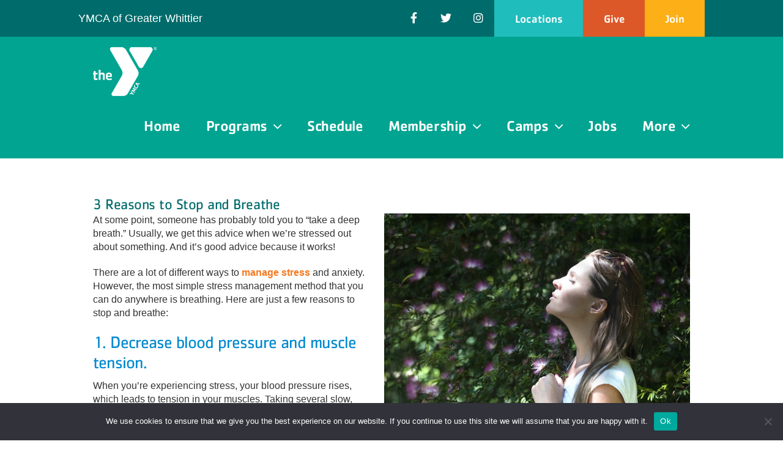

--- FILE ---
content_type: text/html; charset=UTF-8
request_url: https://ymcawhittier.org/stop-and-breathe/
body_size: 27812
content:
<!DOCTYPE html>
<html class="avada-html-layout-wide avada-html-header-position-top avada-has-site-width-percent" lang="en-US" prefix="og: http://ogp.me/ns# fb: http://ogp.me/ns/fb#">
<head>
	<meta http-equiv="X-UA-Compatible" content="IE=edge" />
	<meta http-equiv="Content-Type" content="text/html; charset=utf-8"/>
<script type="text/javascript">
/* <![CDATA[ */
var gform;gform||(document.addEventListener("gform_main_scripts_loaded",function(){gform.scriptsLoaded=!0}),document.addEventListener("gform/theme/scripts_loaded",function(){gform.themeScriptsLoaded=!0}),window.addEventListener("DOMContentLoaded",function(){gform.domLoaded=!0}),gform={domLoaded:!1,scriptsLoaded:!1,themeScriptsLoaded:!1,isFormEditor:()=>"function"==typeof InitializeEditor,callIfLoaded:function(o){return!(!gform.domLoaded||!gform.scriptsLoaded||!gform.themeScriptsLoaded&&!gform.isFormEditor()||(gform.isFormEditor()&&console.warn("The use of gform.initializeOnLoaded() is deprecated in the form editor context and will be removed in Gravity Forms 3.1."),o(),0))},initializeOnLoaded:function(o){gform.callIfLoaded(o)||(document.addEventListener("gform_main_scripts_loaded",()=>{gform.scriptsLoaded=!0,gform.callIfLoaded(o)}),document.addEventListener("gform/theme/scripts_loaded",()=>{gform.themeScriptsLoaded=!0,gform.callIfLoaded(o)}),window.addEventListener("DOMContentLoaded",()=>{gform.domLoaded=!0,gform.callIfLoaded(o)}))},hooks:{action:{},filter:{}},addAction:function(o,r,e,t){gform.addHook("action",o,r,e,t)},addFilter:function(o,r,e,t){gform.addHook("filter",o,r,e,t)},doAction:function(o){gform.doHook("action",o,arguments)},applyFilters:function(o){return gform.doHook("filter",o,arguments)},removeAction:function(o,r){gform.removeHook("action",o,r)},removeFilter:function(o,r,e){gform.removeHook("filter",o,r,e)},addHook:function(o,r,e,t,n){null==gform.hooks[o][r]&&(gform.hooks[o][r]=[]);var d=gform.hooks[o][r];null==n&&(n=r+"_"+d.length),gform.hooks[o][r].push({tag:n,callable:e,priority:t=null==t?10:t})},doHook:function(r,o,e){var t;if(e=Array.prototype.slice.call(e,1),null!=gform.hooks[r][o]&&((o=gform.hooks[r][o]).sort(function(o,r){return o.priority-r.priority}),o.forEach(function(o){"function"!=typeof(t=o.callable)&&(t=window[t]),"action"==r?t.apply(null,e):e[0]=t.apply(null,e)})),"filter"==r)return e[0]},removeHook:function(o,r,t,n){var e;null!=gform.hooks[o][r]&&(e=(e=gform.hooks[o][r]).filter(function(o,r,e){return!!(null!=n&&n!=o.tag||null!=t&&t!=o.priority)}),gform.hooks[o][r]=e)}});
/* ]]> */
</script>

	<meta name="viewport" content="width=device-width, initial-scale=1" />
	<style id="awlb-live-editor">.fusion-builder-live .fusion-builder-live-toolbar .fusion-toolbar-nav > li.fusion-branding .fusion-builder-logo-wrapper .fusiona-avada-logo {background: url( https://ymcawhittier.org/wp-content/uploads/sites/2/2019/11/Daxko-Logo.png ) no-repeat center !important;
				background-size: contain !important;
				width: 30px;
				height: 30px;}.fusion-builder-live .fusion-builder-live-toolbar .fusion-toolbar-nav > li.fusion-branding .fusion-builder-logo-wrapper .fusiona-avada-logo:before {
					display: none;
				}</style><meta name='robots' content='index, follow, max-image-preview:large, max-snippet:-1, max-video-preview:-1' />

	<!-- This site is optimized with the Yoast SEO plugin v26.5 - https://yoast.com/wordpress/plugins/seo/ -->
	<title>How To Manage Stress &amp; Anxiety - Benefits of Stopping &amp; Breathing</title>
	<meta name="description" content="The most simple stress management method that you can do anywhere is breathing. Here are a few reasons to stop and breathe!" />
	<link rel="canonical" href="https://ymcawhittier.org/stop-and-breathe/" />
	<meta property="og:locale" content="en_US" />
	<meta property="og:type" content="article" />
	<meta property="og:title" content="How To Manage Stress &amp; Anxiety - Benefits of Stopping &amp; Breathing" />
	<meta property="og:description" content="The most simple stress management method that you can do anywhere is breathing. Here are a few reasons to stop and breathe!" />
	<meta property="og:url" content="https://ymcawhittier.org/stop-and-breathe/" />
	<meta property="og:site_name" content="YMCA Whittier" />
	<meta property="article:published_time" content="2022-03-08T21:16:44+00:00" />
	<meta property="article:modified_time" content="2025-07-02T01:22:55+00:00" />
	<meta property="og:image" content="https://ymcawhittier.org/wp-content/uploads/sites/11/2022/02/woman-stops-takes-deep-breath.jpg" />
	<meta property="og:image:width" content="600" />
	<meta property="og:image:height" content="399" />
	<meta property="og:image:type" content="image/jpeg" />
	<meta name="author" content="ymcawhittier" />
	<meta name="twitter:card" content="summary_large_image" />
	<meta name="twitter:label1" content="Written by" />
	<meta name="twitter:data1" content="ymcawhittier" />
	<meta name="twitter:label2" content="Est. reading time" />
	<meta name="twitter:data2" content="2 minutes" />
	<script type="application/ld+json" class="yoast-schema-graph">{"@context":"https://schema.org","@graph":[{"@type":"WebPage","@id":"https://ymcawhittier.org/stop-and-breathe/","url":"https://ymcawhittier.org/stop-and-breathe/","name":"How To Manage Stress & Anxiety - Benefits of Stopping & Breathing","isPartOf":{"@id":"https://ymcawhittier.org/#website"},"primaryImageOfPage":{"@id":"https://ymcawhittier.org/stop-and-breathe/#primaryimage"},"image":{"@id":"https://ymcawhittier.org/stop-and-breathe/#primaryimage"},"thumbnailUrl":"https://ymcawhittier.org/wp-content/uploads/sites/11/2022/02/woman-stops-takes-deep-breath.jpg","datePublished":"2022-03-08T21:16:44+00:00","dateModified":"2025-07-02T01:22:55+00:00","author":{"@id":"https://ymcawhittier.org/#/schema/person/94d7ddf74f761ac9700e75ed56510531"},"description":"The most simple stress management method that you can do anywhere is breathing. Here are a few reasons to stop and breathe!","breadcrumb":{"@id":"https://ymcawhittier.org/stop-and-breathe/#breadcrumb"},"inLanguage":"en-US","potentialAction":[{"@type":"ReadAction","target":["https://ymcawhittier.org/stop-and-breathe/"]}]},{"@type":"ImageObject","inLanguage":"en-US","@id":"https://ymcawhittier.org/stop-and-breathe/#primaryimage","url":"https://ymcawhittier.org/wp-content/uploads/sites/11/2022/02/woman-stops-takes-deep-breath.jpg","contentUrl":"https://ymcawhittier.org/wp-content/uploads/sites/11/2022/02/woman-stops-takes-deep-breath.jpg","width":600,"height":399},{"@type":"BreadcrumbList","@id":"https://ymcawhittier.org/stop-and-breathe/#breadcrumb","itemListElement":[{"@type":"ListItem","position":1,"name":"Home","item":"https://ymcawhittier.org/"},{"@type":"ListItem","position":2,"name":"3 Reasons to Stop and Breathe"}]},{"@type":"WebSite","@id":"https://ymcawhittier.org/#website","url":"https://ymcawhittier.org/","name":"YMCA Whittier","description":"","potentialAction":[{"@type":"SearchAction","target":{"@type":"EntryPoint","urlTemplate":"https://ymcawhittier.org/?s={search_term_string}"},"query-input":{"@type":"PropertyValueSpecification","valueRequired":true,"valueName":"search_term_string"}}],"inLanguage":"en-US"},{"@type":"Person","@id":"https://ymcawhittier.org/#/schema/person/94d7ddf74f761ac9700e75ed56510531","name":"ymcawhittier","image":{"@type":"ImageObject","inLanguage":"en-US","@id":"https://ymcawhittier.org/#/schema/person/image/","url":"https://secure.gravatar.com/avatar/038b1b66fbd2288698cb84f423777f4cc5c2a9f3da363be8b2f0088c5c0eb6d9?s=96&d=mm&r=g","contentUrl":"https://secure.gravatar.com/avatar/038b1b66fbd2288698cb84f423777f4cc5c2a9f3da363be8b2f0088c5c0eb6d9?s=96&d=mm&r=g","caption":"ymcawhittier"},"url":"https://ymcawhittier.org/author/ymcawhittier/"}]}</script>
	<!-- / Yoast SEO plugin. -->


<link rel="alternate" type="application/rss+xml" title="YMCA Whittier &raquo; Feed" href="https://ymcawhittier.org/feed/" />
<link rel="alternate" type="application/rss+xml" title="YMCA Whittier &raquo; Comments Feed" href="https://ymcawhittier.org/comments/feed/" />
<link rel="alternate" type="text/calendar" title="YMCA Whittier &raquo; iCal Feed" href="https://ymcawhittier.org/events-1/?ical=1" />
					<link rel="shortcut icon" href="https://ymcawhittier.org/wp-content/uploads/sites/2/2019/10/16.png" type="image/x-icon" />
		
					<!-- Apple Touch Icon -->
			<link rel="apple-touch-icon" sizes="180x180" href="https://highandlight.zenhost1.com/wp-content/uploads/sites/2/2016/08/apple-touch-icon-114x114.png">
		
		
				<link rel="alternate" type="application/rss+xml" title="YMCA Whittier &raquo; 3 Reasons to Stop and Breathe Comments Feed" href="https://ymcawhittier.org/stop-and-breathe/feed/" />
<link rel="alternate" title="oEmbed (JSON)" type="application/json+oembed" href="https://ymcawhittier.org/wp-json/oembed/1.0/embed?url=https%3A%2F%2Fymcawhittier.org%2Fstop-and-breathe%2F" />
<link rel="alternate" title="oEmbed (XML)" type="text/xml+oembed" href="https://ymcawhittier.org/wp-json/oembed/1.0/embed?url=https%3A%2F%2Fymcawhittier.org%2Fstop-and-breathe%2F&#038;format=xml" />
					<meta name="description" content="At some point, someone has probably told you to “take a deep breath.” Usually, we get this advice when we’re stressed out about something. And it’s good"/>
				
		<meta property="og:locale" content="en_US"/>
		<meta property="og:type" content="article"/>
		<meta property="og:site_name" content="YMCA Whittier"/>
		<meta property="og:title" content="How To Manage Stress &amp; Anxiety - Benefits of Stopping &amp; Breathing"/>
				<meta property="og:description" content="At some point, someone has probably told you to “take a deep breath.” Usually, we get this advice when we’re stressed out about something. And it’s good"/>
				<meta property="og:url" content="https://ymcawhittier.org/stop-and-breathe/"/>
										<meta property="article:published_time" content="2022-03-08T21:16:44+00:00"/>
							<meta property="article:modified_time" content="2025-07-02T01:22:55+00:00"/>
								<meta name="author" content="ymcawhittier"/>
								<meta property="og:image" content="https://ymcawhittier.org/wp-content/uploads/sites/11/2022/02/woman-stops-takes-deep-breath.jpg"/>
		<meta property="og:image:width" content="600"/>
		<meta property="og:image:height" content="399"/>
		<meta property="og:image:type" content="image/jpeg"/>
				<style id='wp-img-auto-sizes-contain-inline-css' type='text/css'>
img:is([sizes=auto i],[sizes^="auto," i]){contain-intrinsic-size:3000px 1500px}
/*# sourceURL=wp-img-auto-sizes-contain-inline-css */
</style>
<style id='wp-emoji-styles-inline-css' type='text/css'>

	img.wp-smiley, img.emoji {
		display: inline !important;
		border: none !important;
		box-shadow: none !important;
		height: 1em !important;
		width: 1em !important;
		margin: 0 0.07em !important;
		vertical-align: -0.1em !important;
		background: none !important;
		padding: 0 !important;
	}
/*# sourceURL=wp-emoji-styles-inline-css */
</style>
<link rel='stylesheet' id='wp-block-library-css' href='https://ymcawhittier.org/wp-includes/css/dist/block-library/style.min.css?ver=6.9' type='text/css' media='all' />
<style id='global-styles-inline-css' type='text/css'>
:root{--wp--preset--aspect-ratio--square: 1;--wp--preset--aspect-ratio--4-3: 4/3;--wp--preset--aspect-ratio--3-4: 3/4;--wp--preset--aspect-ratio--3-2: 3/2;--wp--preset--aspect-ratio--2-3: 2/3;--wp--preset--aspect-ratio--16-9: 16/9;--wp--preset--aspect-ratio--9-16: 9/16;--wp--preset--color--black: #000000;--wp--preset--color--cyan-bluish-gray: #abb8c3;--wp--preset--color--white: #ffffff;--wp--preset--color--pale-pink: #f78da7;--wp--preset--color--vivid-red: #cf2e2e;--wp--preset--color--luminous-vivid-orange: #ff6900;--wp--preset--color--luminous-vivid-amber: #fcb900;--wp--preset--color--light-green-cyan: #7bdcb5;--wp--preset--color--vivid-green-cyan: #00d084;--wp--preset--color--pale-cyan-blue: #8ed1fc;--wp--preset--color--vivid-cyan-blue: #0693e3;--wp--preset--color--vivid-purple: #9b51e0;--wp--preset--color--awb-color-1: #ffffff;--wp--preset--color--awb-color-2: #f6f6f6;--wp--preset--color--awb-color-3: #e0dede;--wp--preset--color--awb-color-4: #01a490;--wp--preset--color--awb-color-5: #747474;--wp--preset--color--awb-color-6: #006b6b;--wp--preset--color--awb-color-7: #0060af;--wp--preset--color--awb-color-8: #333333;--wp--preset--color--awb-color-custom-10: #dddddd;--wp--preset--color--awb-color-custom-11: #65bc7b;--wp--preset--color--awb-color-custom-12: #a0ce4e;--wp--preset--color--awb-color-custom-13: #212934;--wp--preset--color--awb-color-custom-14: #999999;--wp--preset--color--awb-color-custom-15: #f47920;--wp--preset--color--awb-color-custom-16: #f2f3f5;--wp--preset--color--awb-color-custom-17: #20bdbe;--wp--preset--gradient--vivid-cyan-blue-to-vivid-purple: linear-gradient(135deg,rgb(6,147,227) 0%,rgb(155,81,224) 100%);--wp--preset--gradient--light-green-cyan-to-vivid-green-cyan: linear-gradient(135deg,rgb(122,220,180) 0%,rgb(0,208,130) 100%);--wp--preset--gradient--luminous-vivid-amber-to-luminous-vivid-orange: linear-gradient(135deg,rgb(252,185,0) 0%,rgb(255,105,0) 100%);--wp--preset--gradient--luminous-vivid-orange-to-vivid-red: linear-gradient(135deg,rgb(255,105,0) 0%,rgb(207,46,46) 100%);--wp--preset--gradient--very-light-gray-to-cyan-bluish-gray: linear-gradient(135deg,rgb(238,238,238) 0%,rgb(169,184,195) 100%);--wp--preset--gradient--cool-to-warm-spectrum: linear-gradient(135deg,rgb(74,234,220) 0%,rgb(151,120,209) 20%,rgb(207,42,186) 40%,rgb(238,44,130) 60%,rgb(251,105,98) 80%,rgb(254,248,76) 100%);--wp--preset--gradient--blush-light-purple: linear-gradient(135deg,rgb(255,206,236) 0%,rgb(152,150,240) 100%);--wp--preset--gradient--blush-bordeaux: linear-gradient(135deg,rgb(254,205,165) 0%,rgb(254,45,45) 50%,rgb(107,0,62) 100%);--wp--preset--gradient--luminous-dusk: linear-gradient(135deg,rgb(255,203,112) 0%,rgb(199,81,192) 50%,rgb(65,88,208) 100%);--wp--preset--gradient--pale-ocean: linear-gradient(135deg,rgb(255,245,203) 0%,rgb(182,227,212) 50%,rgb(51,167,181) 100%);--wp--preset--gradient--electric-grass: linear-gradient(135deg,rgb(202,248,128) 0%,rgb(113,206,126) 100%);--wp--preset--gradient--midnight: linear-gradient(135deg,rgb(2,3,129) 0%,rgb(40,116,252) 100%);--wp--preset--font-size--small: 12px;--wp--preset--font-size--medium: 20px;--wp--preset--font-size--large: 24px;--wp--preset--font-size--x-large: 42px;--wp--preset--font-size--normal: 16px;--wp--preset--font-size--xlarge: 32px;--wp--preset--font-size--huge: 48px;--wp--preset--spacing--20: 0.44rem;--wp--preset--spacing--30: 0.67rem;--wp--preset--spacing--40: 1rem;--wp--preset--spacing--50: 1.5rem;--wp--preset--spacing--60: 2.25rem;--wp--preset--spacing--70: 3.38rem;--wp--preset--spacing--80: 5.06rem;--wp--preset--shadow--natural: 6px 6px 9px rgba(0, 0, 0, 0.2);--wp--preset--shadow--deep: 12px 12px 50px rgba(0, 0, 0, 0.4);--wp--preset--shadow--sharp: 6px 6px 0px rgba(0, 0, 0, 0.2);--wp--preset--shadow--outlined: 6px 6px 0px -3px rgb(255, 255, 255), 6px 6px rgb(0, 0, 0);--wp--preset--shadow--crisp: 6px 6px 0px rgb(0, 0, 0);}:where(.is-layout-flex){gap: 0.5em;}:where(.is-layout-grid){gap: 0.5em;}body .is-layout-flex{display: flex;}.is-layout-flex{flex-wrap: wrap;align-items: center;}.is-layout-flex > :is(*, div){margin: 0;}body .is-layout-grid{display: grid;}.is-layout-grid > :is(*, div){margin: 0;}:where(.wp-block-columns.is-layout-flex){gap: 2em;}:where(.wp-block-columns.is-layout-grid){gap: 2em;}:where(.wp-block-post-template.is-layout-flex){gap: 1.25em;}:where(.wp-block-post-template.is-layout-grid){gap: 1.25em;}.has-black-color{color: var(--wp--preset--color--black) !important;}.has-cyan-bluish-gray-color{color: var(--wp--preset--color--cyan-bluish-gray) !important;}.has-white-color{color: var(--wp--preset--color--white) !important;}.has-pale-pink-color{color: var(--wp--preset--color--pale-pink) !important;}.has-vivid-red-color{color: var(--wp--preset--color--vivid-red) !important;}.has-luminous-vivid-orange-color{color: var(--wp--preset--color--luminous-vivid-orange) !important;}.has-luminous-vivid-amber-color{color: var(--wp--preset--color--luminous-vivid-amber) !important;}.has-light-green-cyan-color{color: var(--wp--preset--color--light-green-cyan) !important;}.has-vivid-green-cyan-color{color: var(--wp--preset--color--vivid-green-cyan) !important;}.has-pale-cyan-blue-color{color: var(--wp--preset--color--pale-cyan-blue) !important;}.has-vivid-cyan-blue-color{color: var(--wp--preset--color--vivid-cyan-blue) !important;}.has-vivid-purple-color{color: var(--wp--preset--color--vivid-purple) !important;}.has-black-background-color{background-color: var(--wp--preset--color--black) !important;}.has-cyan-bluish-gray-background-color{background-color: var(--wp--preset--color--cyan-bluish-gray) !important;}.has-white-background-color{background-color: var(--wp--preset--color--white) !important;}.has-pale-pink-background-color{background-color: var(--wp--preset--color--pale-pink) !important;}.has-vivid-red-background-color{background-color: var(--wp--preset--color--vivid-red) !important;}.has-luminous-vivid-orange-background-color{background-color: var(--wp--preset--color--luminous-vivid-orange) !important;}.has-luminous-vivid-amber-background-color{background-color: var(--wp--preset--color--luminous-vivid-amber) !important;}.has-light-green-cyan-background-color{background-color: var(--wp--preset--color--light-green-cyan) !important;}.has-vivid-green-cyan-background-color{background-color: var(--wp--preset--color--vivid-green-cyan) !important;}.has-pale-cyan-blue-background-color{background-color: var(--wp--preset--color--pale-cyan-blue) !important;}.has-vivid-cyan-blue-background-color{background-color: var(--wp--preset--color--vivid-cyan-blue) !important;}.has-vivid-purple-background-color{background-color: var(--wp--preset--color--vivid-purple) !important;}.has-black-border-color{border-color: var(--wp--preset--color--black) !important;}.has-cyan-bluish-gray-border-color{border-color: var(--wp--preset--color--cyan-bluish-gray) !important;}.has-white-border-color{border-color: var(--wp--preset--color--white) !important;}.has-pale-pink-border-color{border-color: var(--wp--preset--color--pale-pink) !important;}.has-vivid-red-border-color{border-color: var(--wp--preset--color--vivid-red) !important;}.has-luminous-vivid-orange-border-color{border-color: var(--wp--preset--color--luminous-vivid-orange) !important;}.has-luminous-vivid-amber-border-color{border-color: var(--wp--preset--color--luminous-vivid-amber) !important;}.has-light-green-cyan-border-color{border-color: var(--wp--preset--color--light-green-cyan) !important;}.has-vivid-green-cyan-border-color{border-color: var(--wp--preset--color--vivid-green-cyan) !important;}.has-pale-cyan-blue-border-color{border-color: var(--wp--preset--color--pale-cyan-blue) !important;}.has-vivid-cyan-blue-border-color{border-color: var(--wp--preset--color--vivid-cyan-blue) !important;}.has-vivid-purple-border-color{border-color: var(--wp--preset--color--vivid-purple) !important;}.has-vivid-cyan-blue-to-vivid-purple-gradient-background{background: var(--wp--preset--gradient--vivid-cyan-blue-to-vivid-purple) !important;}.has-light-green-cyan-to-vivid-green-cyan-gradient-background{background: var(--wp--preset--gradient--light-green-cyan-to-vivid-green-cyan) !important;}.has-luminous-vivid-amber-to-luminous-vivid-orange-gradient-background{background: var(--wp--preset--gradient--luminous-vivid-amber-to-luminous-vivid-orange) !important;}.has-luminous-vivid-orange-to-vivid-red-gradient-background{background: var(--wp--preset--gradient--luminous-vivid-orange-to-vivid-red) !important;}.has-very-light-gray-to-cyan-bluish-gray-gradient-background{background: var(--wp--preset--gradient--very-light-gray-to-cyan-bluish-gray) !important;}.has-cool-to-warm-spectrum-gradient-background{background: var(--wp--preset--gradient--cool-to-warm-spectrum) !important;}.has-blush-light-purple-gradient-background{background: var(--wp--preset--gradient--blush-light-purple) !important;}.has-blush-bordeaux-gradient-background{background: var(--wp--preset--gradient--blush-bordeaux) !important;}.has-luminous-dusk-gradient-background{background: var(--wp--preset--gradient--luminous-dusk) !important;}.has-pale-ocean-gradient-background{background: var(--wp--preset--gradient--pale-ocean) !important;}.has-electric-grass-gradient-background{background: var(--wp--preset--gradient--electric-grass) !important;}.has-midnight-gradient-background{background: var(--wp--preset--gradient--midnight) !important;}.has-small-font-size{font-size: var(--wp--preset--font-size--small) !important;}.has-medium-font-size{font-size: var(--wp--preset--font-size--medium) !important;}.has-large-font-size{font-size: var(--wp--preset--font-size--large) !important;}.has-x-large-font-size{font-size: var(--wp--preset--font-size--x-large) !important;}
/*# sourceURL=global-styles-inline-css */
</style>

<style id='classic-theme-styles-inline-css' type='text/css'>
/*! This file is auto-generated */
.wp-block-button__link{color:#fff;background-color:#32373c;border-radius:9999px;box-shadow:none;text-decoration:none;padding:calc(.667em + 2px) calc(1.333em + 2px);font-size:1.125em}.wp-block-file__button{background:#32373c;color:#fff;text-decoration:none}
/*# sourceURL=/wp-includes/css/classic-themes.min.css */
</style>
<link rel='stylesheet' id='cookie-notice-front-css' href='https://ymcawhittier.org/wp-content/plugins/cookie-notice/css/front.min.css?ver=2.5.11' type='text/css' media='all' />
<link rel='stylesheet' id='avada-parent-stylesheet-css' href='https://ymcawhittier.org/wp-content/themes/Avada/style.css?ver=6.9' type='text/css' media='all' />
<link rel='stylesheet' id='fusion-dynamic-css-css' href='https://ymcawhittier.org/wp-content/uploads/sites/11/fusion-styles/_blog-11-6eaee53367735e7a2cc0efe8d480fab6.min.css?ver=3.14' type='text/css' media='all' />
<script type="text/javascript" id="cookie-notice-front-js-before">
/* <![CDATA[ */
var cnArgs = {"ajaxUrl":"https:\/\/ymcawhittier.org\/wp-admin\/admin-ajax.php","nonce":"cc86fde721","hideEffect":"fade","position":"bottom","onScroll":false,"onScrollOffset":100,"onClick":false,"cookieName":"cookie_notice_accepted","cookieTime":2592000,"cookieTimeRejected":2592000,"globalCookie":false,"redirection":false,"cache":true,"revokeCookies":false,"revokeCookiesOpt":"automatic"};

//# sourceURL=cookie-notice-front-js-before
/* ]]> */
</script>
<script type="text/javascript" src="https://ymcawhittier.org/wp-content/plugins/cookie-notice/js/front.min.js?ver=2.5.11" id="cookie-notice-front-js"></script>
<script type="text/javascript" src="https://ymcawhittier.org/wp-includes/js/jquery/jquery.min.js?ver=3.7.1" id="jquery-core-js"></script>
<script type="text/javascript" src="https://ymcawhittier.org/wp-includes/js/jquery/jquery-migrate.min.js?ver=3.4.1" id="jquery-migrate-js"></script>
<link rel="https://api.w.org/" href="https://ymcawhittier.org/wp-json/" /><link rel="alternate" title="JSON" type="application/json" href="https://ymcawhittier.org/wp-json/wp/v2/posts/5670" /><link rel="EditURI" type="application/rsd+xml" title="RSD" href="https://ymcawhittier.org/xmlrpc.php?rsd" />
<link rel='shortlink' href='https://ymcawhittier.org/?p=5670' />
<meta name="tec-api-version" content="v1"><meta name="tec-api-origin" content="https://ymcawhittier.org"><link rel="alternate" href="https://ymcawhittier.org/wp-json/tribe/events/v1/" /><link rel="preload" href="https://ymcawhittier.org/wp-content/themes/Avada/includes/lib/assets/fonts/icomoon/awb-icons.woff" as="font" type="font/woff" crossorigin><link rel="preload" href="//ymcawhittier.org/wp-content/themes/Avada/includes/lib/assets/fonts/fontawesome/webfonts/fa-brands-400.woff2" as="font" type="font/woff2" crossorigin><link rel="preload" href="//ymcawhittier.org/wp-content/themes/Avada/includes/lib/assets/fonts/fontawesome/webfonts/fa-regular-400.woff2" as="font" type="font/woff2" crossorigin><link rel="preload" href="//ymcawhittier.org/wp-content/themes/Avada/includes/lib/assets/fonts/fontawesome/webfonts/fa-solid-900.woff2" as="font" type="font/woff2" crossorigin><style type="text/css" id="css-fb-visibility">@media screen and (max-width: 640px){.fusion-no-small-visibility{display:none !important;}body .sm-text-align-center{text-align:center !important;}body .sm-text-align-left{text-align:left !important;}body .sm-text-align-right{text-align:right !important;}body .sm-text-align-justify{text-align:justify !important;}body .sm-flex-align-center{justify-content:center !important;}body .sm-flex-align-flex-start{justify-content:flex-start !important;}body .sm-flex-align-flex-end{justify-content:flex-end !important;}body .sm-mx-auto{margin-left:auto !important;margin-right:auto !important;}body .sm-ml-auto{margin-left:auto !important;}body .sm-mr-auto{margin-right:auto !important;}body .fusion-absolute-position-small{position:absolute;top:auto;width:100%;}.awb-sticky.awb-sticky-small{ position: sticky; top: var(--awb-sticky-offset,0); }}@media screen and (min-width: 641px) and (max-width: 1024px){.fusion-no-medium-visibility{display:none !important;}body .md-text-align-center{text-align:center !important;}body .md-text-align-left{text-align:left !important;}body .md-text-align-right{text-align:right !important;}body .md-text-align-justify{text-align:justify !important;}body .md-flex-align-center{justify-content:center !important;}body .md-flex-align-flex-start{justify-content:flex-start !important;}body .md-flex-align-flex-end{justify-content:flex-end !important;}body .md-mx-auto{margin-left:auto !important;margin-right:auto !important;}body .md-ml-auto{margin-left:auto !important;}body .md-mr-auto{margin-right:auto !important;}body .fusion-absolute-position-medium{position:absolute;top:auto;width:100%;}.awb-sticky.awb-sticky-medium{ position: sticky; top: var(--awb-sticky-offset,0); }}@media screen and (min-width: 1025px){.fusion-no-large-visibility{display:none !important;}body .lg-text-align-center{text-align:center !important;}body .lg-text-align-left{text-align:left !important;}body .lg-text-align-right{text-align:right !important;}body .lg-text-align-justify{text-align:justify !important;}body .lg-flex-align-center{justify-content:center !important;}body .lg-flex-align-flex-start{justify-content:flex-start !important;}body .lg-flex-align-flex-end{justify-content:flex-end !important;}body .lg-mx-auto{margin-left:auto !important;margin-right:auto !important;}body .lg-ml-auto{margin-left:auto !important;}body .lg-mr-auto{margin-right:auto !important;}body .fusion-absolute-position-large{position:absolute;top:auto;width:100%;}.awb-sticky.awb-sticky-large{ position: sticky; top: var(--awb-sticky-offset,0); }}</style><style type="text/css" id="fusion-branding-style">#wpadminbar .avada-menu > .ab-item:before,#wpadminbar > #wp-toolbar #wp-admin-bar-fb-edit > .ab-item:before {background: url( https://ymcawhittier.org/wp-content/uploads/sites/2/2019/11/Daxko-Logo.png ) no-repeat center !important;background-size: auto !important;content: "" !important;
						padding: 2px 0;
						width: 20px;
						height: 20px;
						background-size: contain !important;}</style><style type="text/css">.recentcomments a{display:inline !important;padding:0 !important;margin:0 !important;}</style>		<script type="text/javascript">
			var doc = document.documentElement;
			doc.setAttribute( 'data-useragent', navigator.userAgent );
		</script>
		<script>
 (function(i,s,o,g,r,a,m){i['GoogleAnalyticsObject']=r;i[r]=i[r]||function(){
(i[r].q=i[r].q||[]).push(arguments)},i[r].l=1*new Date();a=s.createElement(o),
m=s.getElementsByTagName(o)[0];a.async=1;a.src=g;m.parentNode.insertBefore(a,m)
})(window,document,'script','//www.google-analytics.com/analytics.js','ga');

//zp tracking
ga('create', 'UA-85675751-6', 'auto',{'allowLinker': true}); 
ga('send', 'pageview',{ 'dimension1': '', 'dimension2': 'THEME1'});
 

//customer page tracking 
 var googleID2 = 'UA-91647342-1'; if(googleID2 !==''){ //customer page tracking 
 ga('create', googleID2, {'name':'b'}); 
 ga('b.send', 'pageview',{ 'dimension1': '%SCHOOL NAME THING%', 'dimension2': 'THEME1' }); }
 
  window.zpGaNames = ['send', 'b.send'];
  
</script>
<!-- Facebook Pixel Code -->
<script>
  !function(f,b,e,v,n,t,s)
  {if(f.fbq)return;n=f.fbq=function(){n.callMethod?
  n.callMethod.apply(n,arguments):n.queue.push(arguments)};
  if(!f._fbq)f._fbq=n;n.push=n;n.loaded=!0;n.version='2.0';
  n.queue=[];t=b.createElement(e);t.async=!0;
  t.src=v;s=b.getElementsByTagName(e)[0];
  s.parentNode.insertBefore(t,s)}(window, document,'script',
  'https://connect.facebook.net/en_US/fbevents.js');
  fbq('init', '438694239881768');
  fbq('track', 'PageView');
</script>
<noscript><img height="1" width="1" style="display:none"
  src="https://www.facebook.com/tr?id=438694239881768&ev=PageView&noscript=1"
/></noscript>
<!-- End Facebook Pixel Code -->

<!-- Facebook Pixel Code -->
<script>
!function(f,b,e,v,n,t,s)
{if(f.fbq)return;n=f.fbq=function(){n.callMethod?
n.callMethod.apply(n,arguments):n.queue.push(arguments)};
if(!f._fbq)f._fbq=n;n.push=n;n.loaded=!0;n.version='2.0';
n.queue=[];t=b.createElement(e);t.async=!0;
t.src=v;s=b.getElementsByTagName(e)[0];
s.parentNode.insertBefore(t,s)}(window, document,'script',
'https://connect.facebook.net/en_US/fbevents.js');
fbq('init', '149455243699359');
fbq('track', 'PageView');
</script>
<noscript><img height="1" width="1" style="display:none"
src="https://www.facebook.com/tr?id=149455243699359&ev=PageView&noscript=1"
/></noscript>
<!-- End Facebook Pixel Code -->


<!-- Google Tag Manager -->
<script>(function(w,d,s,l,i){w[l]=w[l]||[];w[l].push({'gtm.start':
new Date().getTime(),event:'gtm.js'});var f=d.getElementsByTagName(s)[0],
j=d.createElement(s),dl=l!='dataLayer'?'&l='+l:'';j.async=true;j.src=
'https://www.googletagmanager.com/gtm.js?id='+i+dl;f.parentNode.insertBefore(j,f);
})(window,document,'script','dataLayer','GTM-WZDG32D');</script>
<!-- End Google Tag Manager -->


<!-- Google Tag Manager -->

<script>(function(w,d,s,l,i){w[l]=w[l]||[];w[l].push({'gtm.start':

new Date().getTime(),event:'gtm.js'});var f=d.getElementsByTagName(s)[0],

j=d.createElement(s),dl=l!='dataLayer'?'&l='+l:'';j.async=true;j.src=

'https://www.googletagmanager.com/gtm.js?id='+i+dl;f.parentNode.insertBefore(j,f);

})(window,document,'script','dataLayer','GTM-WL7WHBK6');</script>

<!-- End Google Tag Manager --><style type="text/css">#wpadminbar, #wpadminbar .menupop .ab-sub-wrapper, .ab-sub-secondary, #wpadminbar .quicklinks .menupop ul.ab-sub-secondary,#wpadminbar .quicklinks .menupop ul.ab-sub-secondary .ab-submenu {background:#fff}#wpadminbar a.ab-item, #wpadminbar>#wp-toolbar span.ab-label, #wpadminbar>#wp-toolbar span.noticon, #wpadminbar .ab-icon:before,#wpadminbar .ab-item:before {color:#014559}#wpadminbar .quicklinks .menupop ul li a, #wpadminbar .quicklinks .menupop ul li a strong, #wpadminbar .quicklinks .menupop.hover ul li a,#wpadminbar.nojs .quicklinks .menupop:hover ul li a {color:#014559; font-size:13px !important }#wpadminbar:not(.mobile)>#wp-toolbar a:focus span.ab-label,#wpadminbar:not(.mobile)>#wp-toolbar li:hover span.ab-label,#wpadminbar>#wp-toolbar li.hover span.ab-label, #wpadminbar.mobile .quicklinks .hover .ab-icon:before,#wpadminbar.mobile .quicklinks .hover .ab-item:before, #wpadminbar .quicklinks .menupop .ab-sub-secondary>li .ab-item:focus a,#wpadminbar .quicklinks .menupop .ab-sub-secondary>li>a:hover {color:#ed145b}#wpadminbar .quicklinks .ab-sub-wrapper .menupop.hover>a,#wpadminbar .quicklinks .menupop ul li a:focus,#wpadminbar .quicklinks .menupop ul li a:focus strong,#wpadminbar .quicklinks .menupop ul li a:hover,#wpadminbar .quicklinks .menupop ul li a:hover strong,#wpadminbar .quicklinks .menupop.hover ul li a:focus,#wpadminbar .quicklinks .menupop.hover ul li a:hover,#wpadminbar li #adminbarsearch.adminbar-focused:before,#wpadminbar li .ab-item:focus:before,#wpadminbar li a:focus .ab-icon:before,#wpadminbar li.hover .ab-icon:before,#wpadminbar li.hover .ab-item:before,#wpadminbar li:hover #adminbarsearch:before,#wpadminbar li:hover .ab-icon:before,#wpadminbar li:hover .ab-item:before,#wpadminbar.nojs .quicklinks .menupop:hover ul li a:focus,#wpadminbar.nojs .quicklinks .menupop:hover ul li a:hover, #wpadminbar .quicklinks .ab-sub-wrapper .menupop.hover>a .blavatar,#wpadminbar .quicklinks li a:focus .blavatar,#wpadminbar .quicklinks li a:hover .blavatar{color:#ed145b}#wpadminbar .menupop .ab-sub-wrapper, #wpadminbar .shortlink-input {background:#f4f4f4}#wpadminbar .ab-submenu .ab-item, #wpadminbar .quicklinks .menupop ul.ab-submenu li a,#wpadminbar .quicklinks .menupop ul.ab-submenu li a.ab-item {color:#666666}#wpadminbar .ab-submenu .ab-item:hover, #wpadminbar .quicklinks .menupop ul.ab-submenu li a:hover,#wpadminbar .quicklinks .menupop ul.ab-submenu li a.ab-item:hover {color:#333333}.quicklinks li.wpshapere_site_title a{ outline:none; border:none;}.quicklinks li.wpshapere_site_title {width:180px !important;margin-top:2px !important;}.quicklinks li.wpshapere_site_title a{outline:none; border:none;}.quicklinks li.wpshapere_site_title a, .quicklinks li.wpshapere_site_title a:hover, .quicklinks li.wpshapere_site_title a:focus {background:url(https://mma.prnewswire.com/media/480247/Daxko_Logo.jpg?p=publish&#038;w=950) 20px 2px no-repeat !important; text-indent:-9999px !important; width:auto;background-size:75%!important;}#adminmenuwrap{-webkit-box-shadow:0px 4px 16px 0px rgba(0,0,0,0.3);-moz-box-shadow:0px 4px 16px 0px rgba(0,0,0,0.3);box-shadow:0px 4px 16px 0px rgba(0,0,0,0.3);}ul#adminmenu a.wp-has-current-submenu:after, ul#adminmenu>li.current>a.current:after{border-right-color:transparent;}#wpadminbar * .ab-sub-wrapper {transition:all 280ms cubic-bezier(.4,0,.2,1) !important;}#wp-toolbar > ul > li > .ab-sub-wrapper {-webkit-transform:scale(.25,0);transform:scale(.25,0);-webkit-transition:all 280ms cubic-bezier(.4,0,.2,1);transition:all 280ms cubic-bezier(.4,0,.2,1);-webkit-transform-origin:50% 0 !important;transform-origin:50% 0 !important;display:block !important;opacity:0 !important;}#wp-toolbar > ul > li.hover > .ab-sub-wrapper {-webkit-transform:scale(1,1);transform:scale(1,1);opacity:1 !important;}#wp-toolbar > ul > li > .ab-sub-wrapper:before {position:absolute;top:-8px;left:20%;content:"";display:block;border:6px solid transparent;border-bottom-color:transparent;border-bottom-color:#f4f4f4;transition:all 0.2s ease-in-out;-moz-transition:all 0.2s ease-in-out;-webkit-transition:all 0.2s ease-in-out;}#wp-toolbar > ul > li.hover > .ab-sub-wrapper:before {top:-12px;}#wp-toolbar > ul > li#wp-admin-bar-my-account > .ab-sub-wrapper:before{left:60%}#wpadminbar .ab-top-menu>li.hover>.ab-item,#wpadminbar.nojq .quicklinks .ab-top-menu>li>.ab-item:focus,#wpadminbar:not(.mobile) .ab-top-menu>li:hover>.ab-item,#wpadminbar:not(.mobile) .ab-top-menu>li>.ab-item:focus{background:#fff; color:#014559}</style>
	<script>
if (!window.addEventListener)
{
	window.addEventListener = function(n, f, c)
	{
		attachEvent('on' + n, function() {f(event);})
	}
}



addEventListener('message', function(e)
{
	if ((e != null) && (e.data != null)) {

		if (typeof e.data.zp != "undefined")
		{
		var frame = document.getElementById('idZenPlannerFrame');
	 
		  frame.height = e.data.zp + "px";
		  frame.style.height = e.data.zp + "px";
			 
		}


		//attempt to recieve the child iframe message with the google analytics data
		//iframe embeds use a javascript file called resize.js which lives in studio
		//this script will attempt to run the google analytics message we send from here
		if (typeof e.data.zpga != "undefined" && typeof window.ga != "undefined") {
			try {


				if (typeof e.data.zpga.type != "undefined") {

					if (e.data.zpga.type === 'page') {
						//console.log(e.data.zpga);

						window.ga('set', 'page', e.data.zpga.pageName); //could be from app resume so lets get the hash 
						window.ga('send', 'pageview',
							e.data.zpga.dimensionsObj
							//e.data.zpga.dimensionsObj
						);
						window.ga('b.set', 'page',  e.data.zpga.pageName);
						window.ga('b.send', 'pageview',
							e.data.zpga.dimensionsObj
							//e.data.zpga.dimensionsObj
						);
					}

					if (e.data.zpga.type === 'event' && e.data.zpga.eventCategory !== undefined) {
						
						window.ga('set', 'page',  e.data.zpga.pageName);
						//console.log(e.data.zpga);
						window.ga('send', {
							'hitType': 'event',          // Required.
							'eventCategory': e.data.zpga.eventCategory,   // Required.
							'eventAction': e.data.zpga.eventAction,      // Required.
							'eventLabel': e.data.zpga.eventLabel,
							'dimension1': e.data.zpga.dimensionsObj.dimension1
						});

						window.ga('b.set', 'page',  e.data.zpga.pageName);

						window.ga('b.send', {
							'hitType': 'event',          // Required.
							'eventCategory': e.data.zpga.eventCategory,   // Required.
							'eventAction': e.data.zpga.eventAction,      // Required.
							'eventLabel': e.data.zpga.eventLabel,
							'dimension1': e.data.zpga.dimensionsObj.dimension1
						});
					}

				}

			} catch (e) {
			}
	}

	}
});
</script>
<script type="text/javascript">
 //jQuery(document).ready(function(){
 //	var image = jQuery(".fusion-megamenu-widgets-container ol.hfeed.vcalendar li .tribe-events-event-image img").attr("src");
 //	image = image.replace("66x66", "150x150");
 	//jQuery(".fusion-megamenu-widgets-container ol.hfeed.vcalendar li .tribe-events-event-image img").attr("src", image);
 	//jQuery(".fusion-megamenu-widgets-container ol.hfeed.vcalendar li .tribe-events-event-image img").attr("srcset", image);
 //});
</script><link rel='stylesheet' id='gforms_reset_css-css' href='https://ymcawhittier.org/wp-content/plugins/gravityforms/legacy/css/formreset.min.css?ver=2.9.25' type='text/css' media='all' />
<link rel='stylesheet' id='gforms_formsmain_css-css' href='https://ymcawhittier.org/wp-content/plugins/gravityforms/legacy/css/formsmain.min.css?ver=2.9.25' type='text/css' media='all' />
<link rel='stylesheet' id='gforms_ready_class_css-css' href='https://ymcawhittier.org/wp-content/plugins/gravityforms/legacy/css/readyclass.min.css?ver=2.9.25' type='text/css' media='all' />
<link rel='stylesheet' id='gforms_browsers_css-css' href='https://ymcawhittier.org/wp-content/plugins/gravityforms/legacy/css/browsers.min.css?ver=2.9.25' type='text/css' media='all' />
</head>

<body class="wp-singular post-template-default single single-post postid-5670 single-format-standard wp-theme-Avada wp-child-theme-Avada-Child-Theme cookies-not-set tribe-no-js fusion-image-hovers fusion-pagination-sizing fusion-button_type-flat fusion-button_span-no fusion-button_gradient-linear avada-image-rollover-circle-no avada-image-rollover-no fusion-body ltr fusion-sticky-header no-tablet-sticky-header no-mobile-sticky-header fusion-disable-outline fusion-sub-menu-fade mobile-logo-pos-left layout-wide-mode avada-has-boxed-modal-shadow-none layout-scroll-offset-full avada-has-zero-margin-offset-top fusion-top-header menu-text-align-left mobile-menu-design-modern fusion-show-pagination-text fusion-header-layout-v3 avada-responsive avada-footer-fx-none avada-menu-highlight-style-arrow fusion-search-form-classic fusion-main-menu-search-dropdown fusion-avatar-square avada-sticky-shrinkage avada-blog-layout-grid avada-blog-archive-layout-grid avada-ec-not-100-width avada-ec-meta-layout-sidebar avada-header-shadow-no avada-menu-icon-position-left avada-has-megamenu-shadow avada-has-mainmenu-dropdown-divider avada-has-header-100-width avada-has-pagetitle-100-width avada-has-pagetitle-bg-full avada-has-breadcrumb-mobile-hidden avada-has-titlebar-hide avada-has-pagination-padding avada-flyout-menu-direction-fade avada-ec-views-v2" data-awb-post-id="5670">
		<a class="skip-link screen-reader-text" href="#content">Skip to content</a>

	<div id="boxed-wrapper">
		
		<div id="wrapper" class="fusion-wrapper">
			<div id="home" style="position:relative;top:-1px;"></div>
							
					
			<header class="fusion-header-wrapper">
				<div class="fusion-header-v3 fusion-logo-alignment fusion-logo-left fusion-sticky-menu- fusion-sticky-logo- fusion-mobile-logo-1  fusion-mobile-menu-design-modern">
					
<div class="fusion-secondary-header">
	<div class="fusion-row">
					<div class="fusion-alignleft">
				<div class="fusion-contact-info"><span class="fusion-contact-info-phone-number">YMCA of Greater Whittier</span></div>			</div>
							<div class="fusion-alignright">
				<nav class="fusion-secondary-menu" role="navigation" aria-label="Secondary Menu"><ul id="menu-top-menu" class="menu"><li  id="menu-item-5153"  class="menu-item menu-item-type-custom menu-item-object-custom menu-item-5153"  data-item-id="5153"><a  target="_blank" rel="noopener noreferrer" href="https://www.facebook.com/UptownYMCA" class="fusion-icon-only-link fusion-flex-link fusion-arrow-highlight"><span class="fusion-megamenu-icon"><i class="glyphicon fa-facebook-f fab" aria-hidden="true"></i></span><span class="menu-text"><span class="menu-title">FB</span><span class="fusion-arrow-svg"><svg height="0px" width="0px">
					<path d="M0 0 L0 0 L0 0 Z" fill="#01a490" class="header_border_color_stroke" stroke-width="1"/>
					</svg></span></span></a></li><li  id="menu-item-5152"  class="menu-item menu-item-type-custom menu-item-object-custom menu-item-5152"  data-item-id="5152"><a  target="_blank" rel="noopener noreferrer" href="https://twitter.com/ymcawhittier" class="fusion-icon-only-link fusion-flex-link fusion-arrow-highlight"><span class="fusion-megamenu-icon"><i class="glyphicon fa-twitter fab" aria-hidden="true"></i></span><span class="menu-text"><span class="menu-title">Twitter</span><span class="fusion-arrow-svg"><svg height="0px" width="0px">
					<path d="M0 0 L0 0 L0 0 Z" fill="#01a490" class="header_border_color_stroke" stroke-width="1"/>
					</svg></span></span></a></li><li  id="menu-item-5151"  class="menu-item menu-item-type-custom menu-item-object-custom menu-item-5151"  data-item-id="5151"><a  target="_blank" rel="noopener noreferrer" href="https://www.instagram.com/ymcawhittier/" class="fusion-icon-only-link fusion-flex-link fusion-arrow-highlight"><span class="fusion-megamenu-icon"><i class="glyphicon fa-instagram fab" aria-hidden="true"></i></span><span class="menu-text"><span class="menu-title">Instagram</span><span class="fusion-arrow-svg"><svg height="0px" width="0px">
					<path d="M0 0 L0 0 L0 0 Z" fill="#01a490" class="header_border_color_stroke" stroke-width="1"/>
					</svg></span></span></a></li><li  id="menu-item-5149"  class="location-button menu-item menu-item-type-custom menu-item-object-custom menu-item-5149"  data-classes="location-button" data-item-id="5149"><a  href="/locations/" class="fusion-arrow-highlight"><span class="menu-text">Locations<span class="fusion-arrow-svg"><svg height="0px" width="0px">
					<path d="M0 0 L0 0 L0 0 Z" fill="#01a490" class="header_border_color_stroke" stroke-width="1"/>
					</svg></span></span></a></li><li  id="menu-item-5148"  class="give-button menu-item menu-item-type-custom menu-item-object-custom menu-item-5148"  data-classes="give-button" data-item-id="5148"><a  href="/give/" class="fusion-arrow-highlight"><span class="menu-text">Give<span class="fusion-arrow-svg"><svg height="0px" width="0px">
					<path d="M0 0 L0 0 L0 0 Z" fill="#01a490" class="header_border_color_stroke" stroke-width="1"/>
					</svg></span></span></a></li><li  id="menu-item-5194"  class="join-button menu-item menu-item-type-custom menu-item-object-custom menu-item-5194"  data-classes="join-button" data-item-id="5194"><a  href="/join-the-y" class="fusion-arrow-highlight"><span class="menu-text">Join<span class="fusion-arrow-svg"><svg height="0px" width="0px">
					<path d="M0 0 L0 0 L0 0 Z" fill="#01a490" class="header_border_color_stroke" stroke-width="1"/>
					</svg></span></span></a></li></ul></nav><nav class="fusion-mobile-nav-holder fusion-mobile-menu-text-align-left" aria-label="Secondary Mobile Menu"></nav>			</div>
			</div>
</div>
<div class="fusion-header-sticky-height"></div>
<div class="fusion-header">
	<div class="fusion-row">
					<div class="fusion-logo" data-margin-top="10px" data-margin-bottom="0px" data-margin-left="0px" data-margin-right="0px">
			<a class="fusion-logo-link"  href="https://ymcawhittier.org/" >

						<!-- standard logo -->
			<img src="https://ymcawhittier.org/wp-content/uploads/sites/11/2020/11/80.png" srcset="https://ymcawhittier.org/wp-content/uploads/sites/11/2020/11/80.png 1x" width="104" height="80" alt="YMCA Whittier Logo" data-retina_logo_url="" class="fusion-standard-logo" />

											<!-- mobile logo -->
				<img src="https://ymcawhittier.org/wp-content/uploads/sites/11/2020/11/80.png" srcset="https://ymcawhittier.org/wp-content/uploads/sites/11/2020/11/80.png 1x" width="104" height="80" alt="YMCA Whittier Logo" data-retina_logo_url="" class="fusion-mobile-logo" />
			
					</a>
		</div>		<nav class="fusion-main-menu" aria-label="Main Menu"><ul id="menu-main-menu" class="fusion-menu"><li  id="menu-item-5163"  class="menu-item menu-item-type-post_type menu-item-object-page menu-item-home menu-item-5163"  data-item-id="5163"><a  href="https://ymcawhittier.org/" class="fusion-arrow-highlight"><span class="menu-text">Home<span class="fusion-arrow-svg"><svg height="0px" width="0px">
					<path d="M0 0 L0 0 L0 0 Z" fill="#01a490" class="header_border_color_stroke" stroke-width="1"/>
					</svg></span></span></a></li><li  id="menu-item-5150"  class="menu-item menu-item-type-custom menu-item-object-custom menu-item-has-children menu-item-5150 fusion-megamenu-menu "  data-item-id="5150"><a  href="/programs/" class="fusion-arrow-highlight"><span class="menu-text">Programs<span class="fusion-arrow-svg"><svg height="0px" width="0px">
					<path d="M0 0 L0 0 L0 0 Z" fill="#01a490" class="header_border_color_stroke" stroke-width="1"/>
					</svg></span><span class="fusion-dropdown-svg"><svg height="0px" width="0px">
						<path d="M0 0 L0 0 L0 0 Z" fill="#ffffff"/>
						</svg></span></span> <span class="fusion-caret"><i class="fusion-dropdown-indicator" aria-hidden="true"></i></span></a><div class="fusion-megamenu-wrapper fusion-columns-6 columns-per-row-6 columns-7 col-span-12 fusion-megamenu-fullwidth"><div class="row"><div class="fusion-megamenu-holder" style="width:100vw;" data-width="100vw"><ul class="fusion-megamenu fusion-megamenu-border fusion-megamenu-sitewidth" style="margin: 0 auto;width: 100%;max-width: 80vw;"><li  id="menu-item-5146"  class="menu-item menu-item-type-custom menu-item-object-custom menu-item-5146 fusion-megamenu-submenu menu-item-has-link fusion-megamenu-columns-6 col-lg-2 col-md-2 col-sm-2" ><div class='fusion-megamenu-title'><a class="awb-justify-title" href="https://ymcawhittier.org/programs/swim/">Aquatics</a></div><div class="fusion-megamenu-widgets-container second-level-widget"><div id="text-9" class="widget widget_text">			<div class="textwidget"><h3><a href="/programs/aquatics/"><strong>Aquatics</strong></a></h3>
</div>
		</div><div id="text-10" class="widget widget_text" style="border-style: solid;border-color:transparent;border-width:0px;">			<div class="textwidget"><p><span class="mega-menu-subtitle"><span style="color: #1a1a1a;"><a style="color: #1a1a1a;" href="/programs/aquatics/ymca-of-greater-whittier-sharks/">Sharks Swim Team</a></span><br />
<span style="color: #1a1a1a;"><a style="color: #1a1a1a;" href="/programs/aquatics/safety-around-water">Family &amp; Open Swim</a></span><br />
<span style="color: #1a1a1a;"><a style="color: #1a1a1a;" href="/programs/aquatics/swim-lessons">Swim Lessons</a></span><br />
<span style="color: #1a1a1a;"><a style="color: #1a1a1a;" href="https://operations.daxko.com/online/5250/Security/login.mvc/find_account">Register</a></span></p>
<p></span></p>
</div>
		</div><div id="text-11" class="widget widget_text">			<div class="textwidget"><h3><a href="/programs/youth-programs"><strong>Youth Programs </strong></a></h3>
</div>
		</div><div id="text-12" class="widget widget_text">			<div class="textwidget"><p><span class="mega-menu-subtitle"><span style="color: #1a1a1a;"><a style="color: #1a1a1a;" href="/programs/youth-activities" target="" rel="noopener">Youth Activities</a></span><span class="mega-menu-subtitle"><br />
<a href="/programs/youth-programs"><strong><span style="color: #ff9900;">More </span></strong></a></span></span></p>
</div>
		</div></div></li><li  id="menu-item-5131"  class="menu-item menu-item-type-custom menu-item-object-custom menu-item-5131 fusion-megamenu-submenu menu-item-has-link fusion-megamenu-columns-6 col-lg-2 col-md-2 col-sm-2" ><div class='fusion-megamenu-title'><a class="awb-justify-title" href="https://ymcawhittier.org/programs/health/">Health/Wellness</a></div><div class="fusion-megamenu-widgets-container second-level-widget"><div id="text-17" class="widget widget_text" style="border-style: solid;border-color:transparent;border-width:0px;">			<div class="textwidget"><h3><a href="https://ymcawhittier.org/programs/health-fitness/"><strong>Health &amp; Fitness</strong></a></h3>
</div>
		</div><div id="text-18" class="widget widget_text" style="border-style: solid;border-color:transparent;border-width:0px;">			<div class="textwidget"><p><span class="mega-menu-subtitle"><a style="color: #1a1a1a;" href="/programs/health-fitness/group-exercise/">Group Exercise</a><br />
</span><span class="mega-menu-subtitle"><a style="color: #1a1a1a;" href="https://ymca360.org/" target="_blank" rel="noopener">Virtual YMCA</a><br />
</span></p>
</div>
		</div><div id="text-41" class="widget widget_text" style="border-style: solid;border-color:transparent;border-width:0px;">			<div class="textwidget"><h3 style="margin-top:30px;"><a href="https://operations.daxko.com/Online/5250/ProgramsV2/Home.mvc" target="_blank"><strong>Registration </strong></a></h3>
</div>
		</div></div></li><li  id="menu-item-5132"  class="menu-item menu-item-type-custom menu-item-object-custom menu-item-5132 fusion-megamenu-submenu menu-item-has-link fusion-megamenu-columns-6 col-lg-2 col-md-2 col-sm-2" ><div class='fusion-megamenu-title'><a class="awb-justify-title" href="https://ymcawhittier.org/programs/child-care/">Child Care</a></div><div class="fusion-megamenu-widgets-container second-level-widget"><div id="text-19" class="widget widget_text">			<div class="textwidget"><h3><a href="/programs/childcare-at-the-y"><strong>Child Care </strong></a></h3>
</div>
		</div><div id="text-20" class="widget widget_text" style="border-style: solid;border-color:transparent;border-width:0px;">			<div class="textwidget"><p><span class="mega-menu-subtitle"><span style="color: #1a1a1a;"><a style="color: #1a1a1a;" href="/programs/childcare-at-the-y/early-learners">Early Learners</a></span><br />
<span style="color: #1a1a1a;"><a style="color: #1a1a1a;" href="/programs/childcare-at-the-y/school-age-childcare">School Age Childcare</a></span><br />
<a href="https://ymcawhittier.org/programs/childcare-at-the-y/club-now-middle-school/"><span style="color: #1a1a1a;">Recreational Enrichment</span></a><br />
<span style="color: #1a1a1a;"><a style="color: #1a1a1a;" href="/programs/youth-programs/federal-food-program/">Nutrition Services</a></span></span></p>
<p>&nbsp;</p>
</div>
		</div></div></li><li  id="menu-item-5129"  class="menu-item menu-item-type-custom menu-item-object-custom menu-item-5129 fusion-megamenu-submenu menu-item-has-link fusion-megamenu-columns-6 col-lg-2 col-md-2 col-sm-2" ><div class='fusion-megamenu-title'><a class="awb-justify-title" href="/programs/federal-food-program">Federal Food Program</a></div><div class="fusion-megamenu-widgets-container second-level-widget"><div id="text-13" class="widget widget_text" style="border-style: solid;border-color:transparent;border-width:0px;">			<div class="textwidget"><h3><a href="https://ymcawhittier.org/programs/youth-programs/federal-food-program/free-meals-for-children-during-school-closure/"><strong><b>Community Programs</b> </strong></a></h3>
</div>
		</div><div id="text-14" class="widget widget_text" style="border-style: solid;border-color:transparent;border-width:0px;">			<div class="textwidget"><p><span class="mega-menu-subtitle"><a style="color: #1a1a1a;" href="https://ymcawhittier.org/programs/youth-programs/federal-food-program/">Federal Food Program</a><br />
</span></p>
<p>&nbsp;</p>
</div>
		</div></div></li><li  id="menu-item-5130"  class="menu-item menu-item-type-custom menu-item-object-custom menu-item-5130 fusion-megamenu-submenu menu-item-has-link fusion-megamenu-columns-6 col-lg-2 col-md-2 col-sm-2" ><div class='fusion-megamenu-title'><a class="awb-justify-title" href="/programs/stride-program">Stride</a></div><div class="fusion-megamenu-widgets-container second-level-widget"><div id="text-15" class="widget widget_text" style="border-style: solid;border-color:transparent;border-width:0px;">			<div class="textwidget"><h3><a href="https://ymcawhittier.org/programs/youth-programs/"><b>Youth and Teen</b></a></h3>
</div>
		</div><div id="text-16" class="widget widget_text" style="border-style: solid;border-color:transparent;border-width:0px;">			<div class="textwidget"><p><span class="mega-menu-subtitle"><a style="color: #1a1a1a;" href="https://ymcawhittier.org/programs/health-fitness/youth-sports/"><span class="mega-menu-subtitle">Youth Sports</span></a></span></p>
<p><a style="color: #1a1a1a;" href="/youth-and-government/">Youth and Government</a></p>
</div>
		</div></div></li><li  id="menu-item-5703"  class="menu-item menu-item-type-custom menu-item-object-custom menu-item-5703 fusion-megamenu-submenu menu-item-has-link fusion-megamenu-columns-6 col-lg-2 col-md-2 col-sm-2" ><div class='fusion-megamenu-title'><a class="awb-justify-title" href="/programs/ymca-camp-arbolado">Camp Arbolado</a></div><div class="fusion-megamenu-widgets-container second-level-widget"><div id="text-39" class="widget widget_text" style="border-style: solid;border-color:transparent;border-width:0px;">			<div class="textwidget"><h3><a href="https://ymcawhittier.org/programs/ymca-camp-arbolado/"><strong>Camp Arbolado </strong></a></h3>
</div>
		</div><div id="text-38" class="widget widget_text" style="border-style: solid;border-color:transparent;border-width:0px;">			<div class="textwidget"><p><span class="mega-menu-subtitle"><a style="color: #1a1a1a;" href="https://ymcawhittier.org/programs/ymca-camp-arbolado/family-specialty-camp/">Family Camp</a><br />
<span class="mega-menu-subtitle"><a style="color: #1a1a1a;" href="https://ymcawhittier.org/programs/ymca-camp-arbolado/youth-camp/">Youth Camp</a></span></span></p>
</div>
		</div></div></li></ul><ul class="fusion-megamenu fusion-megamenu-row-2 fusion-megamenu-row-columns-1 fusion-megamenu-sitewidth" style="margin: 0 auto;width: 100%;max-width: 80vw;"><li  id="menu-item-6009"  class="menu-item menu-item-type-post_type menu-item-object-page menu-item-6009 fusion-megamenu-submenu menu-item-has-link fusion-megamenu-columns-1 col-lg-12 col-md-12 col-sm-12" ><div class='fusion-megamenu-title'><a class="awb-justify-title" href="https://ymcawhittier.org/youth-and-government/">Youth and Government</a></div></li></ul></div><div style="clear:both;"></div></div></div></li><li  id="menu-item-5135"  class="menu-item menu-item-type-custom menu-item-object-custom menu-item-5135"  data-item-id="5135"><a  href="/schedule/" class="fusion-arrow-highlight"><span class="menu-text">Schedule<span class="fusion-arrow-svg"><svg height="0px" width="0px">
					<path d="M0 0 L0 0 L0 0 Z" fill="#01a490" class="header_border_color_stroke" stroke-width="1"/>
					</svg></span></span></a></li><li  id="menu-item-5136"  class="menu-item menu-item-type-custom menu-item-object-custom menu-item-has-children menu-item-5136 fusion-dropdown-menu"  data-item-id="5136"><a  href="#" class="fusion-arrow-highlight"><span class="menu-text">Membership<span class="fusion-arrow-svg"><svg height="0px" width="0px">
					<path d="M0 0 L0 0 L0 0 Z" fill="#01a490" class="header_border_color_stroke" stroke-width="1"/>
					</svg></span><span class="fusion-dropdown-svg"><svg height="0px" width="0px">
						<path d="M0 0 L0 0 L0 0 Z" fill="#ffffff"/>
						</svg></span></span> <span class="fusion-caret"><i class="fusion-dropdown-indicator" aria-hidden="true"></i></span></a><ul class="sub-menu"><li  id="menu-item-5382"  class="menu-dropdown menu-item menu-item-type-custom menu-item-object-custom menu-item-5382 fusion-dropdown-submenu"  data-classes="menu-dropdown"><a  href="/join-the-y" class="fusion-arrow-highlight"><span>Join</span></a></li><li  id="menu-item-5383"  class="menu-dropdown menu-item menu-item-type-custom menu-item-object-custom menu-item-5383 fusion-dropdown-submenu"  data-classes="menu-dropdown"><a  target="_blank" rel="noopener noreferrer" href="https://operations.daxko.com/online/5250/Security/login.mvc/find_account" class="fusion-arrow-highlight"><span>Member Login</span></a></li></ul></li><li  id="menu-item-5137"  class="menu-item menu-item-type-custom menu-item-object-custom menu-item-has-children menu-item-5137 fusion-megamenu-menu "  data-item-id="5137"><a  href="/programs/ymca-camp-arbolado/" class="fusion-arrow-highlight"><span class="menu-text">Camps<span class="fusion-arrow-svg"><svg height="0px" width="0px">
					<path d="M0 0 L0 0 L0 0 Z" fill="#01a490" class="header_border_color_stroke" stroke-width="1"/>
					</svg></span><span class="fusion-dropdown-svg"><svg height="0px" width="0px">
						<path d="M0 0 L0 0 L0 0 Z" fill="#ffffff"/>
						</svg></span></span> <span class="fusion-caret"><i class="fusion-dropdown-indicator" aria-hidden="true"></i></span></a><div class="fusion-megamenu-wrapper fusion-columns-2 columns-per-row-2 columns-2 col-span-12 fusion-megamenu-fullwidth"><div class="row"><div class="fusion-megamenu-holder" style="width:100vw;" data-width="100vw"><ul class="fusion-megamenu fusion-megamenu-sitewidth" style="margin: 0 auto;width: 100%;max-width: 80vw;"><li  id="menu-item-5140"  class="menu-item menu-item-type-custom menu-item-object-custom menu-item-5140 fusion-megamenu-submenu menu-item-has-link fusion-megamenu-columns-2 col-lg-6 col-md-6 col-sm-6" ><div class='fusion-megamenu-title'><a class="awb-justify-title" href="https://ymcawhittier.org/camps/camp-1/">Camp Y-Noah</a></div><div class="fusion-megamenu-widgets-container second-level-widget"><div id="text-24" class="widget widget_text" style="border-style: solid;border-color:transparent;border-width:0px;">			<div class="textwidget"><p style="text-align: center; text-transform: uppercase;"><a href="/programs/ymca-camp-arbolado/family-specialty-camp/"><span class="mega-menu-camptitle"><span style="color: #0060af;">100 Year Celebration Camp</span></span></a></p>
</div>
		</div><div id="text-25" class="widget widget_text">			<div class="textwidget"><p style="text-align: center;">Need quality time with your family? Family camp provides an exceptional opportunity for all of you to getaway.</p>
</div>
		</div><div id="text-40" class="widget widget_text" style="border-style: solid;border-color:transparent;border-width:0px;">			<div class="textwidget"><div class="fusion-fullwidth fullwidth-box fusion-builder-row-1 fusion-flex-container nonhundred-percent-fullwidth non-hundred-percent-height-scrolling" style="--awb-border-radius-top-left:0px;--awb-border-radius-top-right:0px;--awb-border-radius-bottom-right:0px;--awb-border-radius-bottom-left:0px;--awb-padding-right:0px;--awb-padding-left:0px;--awb-flex-wrap:wrap;" ><div class="fusion-builder-row fusion-row fusion-flex-align-items-flex-start fusion-flex-content-wrap" style="max-width:83.2%;margin-left: calc(-4% / 2 );margin-right: calc(-4% / 2 );"><div class="fusion-layout-column fusion_builder_column fusion-builder-column-0 fusion_builder_column_1_6 1_6 fusion-flex-column" style="--awb-bg-size:cover;--awb-width-large:16.6666666667%;--awb-margin-top-large:0px;--awb-spacing-right-large:11.52%;--awb-margin-bottom-large:20px;--awb-spacing-left-large:11.52%;--awb-width-medium:16.6666666667%;--awb-order-medium:0;--awb-spacing-right-medium:11.52%;--awb-spacing-left-medium:11.52%;--awb-width-small:100%;--awb-order-small:0;--awb-spacing-right-small:1.92%;--awb-spacing-left-small:1.92%;"><div class="fusion-column-wrapper fusion-column-has-shadow fusion-flex-justify-content-flex-start fusion-content-layout-column"></div></div><div class="fusion-layout-column fusion_builder_column fusion-builder-column-1 fusion_builder_column_2_3 2_3 fusion-flex-column" style="--awb-padding-right:50px;--awb-bg-size:cover;--awb-width-large:66.6666666667%;--awb-margin-top-large:0px;--awb-spacing-right-large:2.88%;--awb-margin-bottom-large:20px;--awb-spacing-left-large:2.88%;--awb-width-medium:66.6666666667%;--awb-spacing-right-medium:2.88%;--awb-spacing-left-medium:2.88%;--awb-width-small:100%;--awb-spacing-right-small:1.92%;--awb-spacing-left-small:1.92%;"><div class="fusion-column-wrapper fusion-column-has-shadow fusion-flex-justify-content-flex-start fusion-content-layout-column"><div class="fusion-separator fusion-full-width-sep" style="align-self: center;margin-left: auto;margin-right: auto;margin-top:20px;margin-bottom:10px;width:100%;"></div><div style="text-align:center;"><a class="fusion-button button-flat button-large button-custom fusion-button-default button-1 fusion-button-span-yes " style="--button_accent_color:#ffffff;--button_accent_hover_color:#ffffff;--button_border_hover_color:rgba(255,255,255,0);--button-border-radius-top-left:0;--button-border-radius-top-right:0;--button-border-radius-bottom-right:0;--button-border-radius-bottom-left:0;--button_gradient_top_color:#fcaf17;--button_gradient_bottom_color:#fcaf17;--button_gradient_top_color_hover:#fcaf17;--button_gradient_bottom_color_hover:#fcaf17;--button_text_transform:uppercase;" target="_self" href="/programs/ymca-camp-arbolado/"><span class="fusion-button-text awb-button__text awb-button__text--default">SEE ALL CAMPS</span></a></div></div></div><div class="fusion-layout-column fusion_builder_column fusion-builder-column-2 fusion_builder_column_1_6 1_6 fusion-flex-column" style="--awb-bg-size:cover;--awb-width-large:16.6666666667%;--awb-margin-top-large:0px;--awb-spacing-right-large:11.52%;--awb-margin-bottom-large:20px;--awb-spacing-left-large:11.52%;--awb-width-medium:16.6666666667%;--awb-order-medium:0;--awb-spacing-right-medium:11.52%;--awb-spacing-left-medium:11.52%;--awb-width-small:100%;--awb-order-small:0;--awb-spacing-right-small:1.92%;--awb-spacing-left-small:1.92%;"><div class="fusion-column-wrapper fusion-column-has-shadow fusion-flex-justify-content-flex-start fusion-content-layout-column"></div></div></div></div></div>
		</div></div></li><li  id="menu-item-5139"  class="menu-item menu-item-type-custom menu-item-object-custom menu-item-5139 fusion-megamenu-submenu menu-item-has-link fusion-megamenu-columns-2 col-lg-6 col-md-6 col-sm-6" ><div class='fusion-megamenu-title'><a class="awb-justify-title" href="https://ymcawhittier.org/camps/camp-2/">Camp Y-Noah</a></div><div class="fusion-megamenu-widgets-container second-level-widget"><div id="text-21" class="widget widget_text" style="border-style: solid;border-color:transparent;border-width:0px;">			<div class="textwidget"><p style="text-align: center; text-transform: uppercase;"><a href="https://ymcawhittier.org/programs/ymca-camp-arbolado/youth-camp/"><span class="mega-menu-camptitle"><span style="color: #0060af;">YOUTH CAMPS</span></span></a></p></div>
		</div><div id="text-22" class="widget widget_text">			<div class="textwidget"><p style="text-align: center;">At the Y we offer a variety of camp options for kids! At YMCA Camp Arbolado, campers live in a cabin with about 10 children their own age and two adult volunteer cabin counselors.</p></div>
		</div><div id="text-23" class="widget widget_text" style="border-style: solid;border-color:transparent;border-width:0px;">			<div class="textwidget"><div class="fusion-fullwidth fullwidth-box fusion-builder-row-2 fusion-flex-container nonhundred-percent-fullwidth non-hundred-percent-height-scrolling" style="--awb-border-radius-top-left:0px;--awb-border-radius-top-right:0px;--awb-border-radius-bottom-right:0px;--awb-border-radius-bottom-left:0px;--awb-padding-right:0px;--awb-padding-left:0px;--awb-flex-wrap:wrap;" ><div class="fusion-builder-row fusion-row fusion-flex-align-items-flex-start fusion-flex-content-wrap" style="max-width:83.2%;margin-left: calc(-4% / 2 );margin-right: calc(-4% / 2 );"><div class="fusion-layout-column fusion_builder_column fusion-builder-column-3 fusion_builder_column_1_6 1_6 fusion-flex-column" style="--awb-bg-size:cover;--awb-width-large:16.6666666667%;--awb-margin-top-large:0px;--awb-spacing-right-large:11.52%;--awb-margin-bottom-large:20px;--awb-spacing-left-large:11.52%;--awb-width-medium:16.6666666667%;--awb-order-medium:0;--awb-spacing-right-medium:11.52%;--awb-spacing-left-medium:11.52%;--awb-width-small:100%;--awb-order-small:0;--awb-spacing-right-small:1.92%;--awb-spacing-left-small:1.92%;"><div class="fusion-column-wrapper fusion-column-has-shadow fusion-flex-justify-content-flex-start fusion-content-layout-column"></div></div><div class="fusion-layout-column fusion_builder_column fusion-builder-column-4 fusion_builder_column_2_3 2_3 fusion-flex-column" style="--awb-padding-right:50px;--awb-bg-size:cover;--awb-width-large:66.6666666667%;--awb-margin-top-large:0px;--awb-spacing-right-large:2.88%;--awb-margin-bottom-large:20px;--awb-spacing-left-large:2.88%;--awb-width-medium:66.6666666667%;--awb-spacing-right-medium:2.88%;--awb-spacing-left-medium:2.88%;--awb-width-small:100%;--awb-spacing-right-small:1.92%;--awb-spacing-left-small:1.92%;"><div class="fusion-column-wrapper fusion-column-has-shadow fusion-flex-justify-content-flex-start fusion-content-layout-column"><div class="fusion-separator fusion-full-width-sep" style="align-self: center;margin-left: auto;margin-right: auto;margin-top:20px;margin-bottom:10px;width:100%;"></div><div style="text-align:center;"><a class="fusion-button button-flat button-large button-custom fusion-button-default button-2 fusion-button-span-yes " style="--button_accent_color:#ffffff;--button_accent_hover_color:#ffffff;--button_border_hover_color:rgba(255,255,255,0);--button-border-radius-top-left:0;--button-border-radius-top-right:0;--button-border-radius-bottom-right:0;--button-border-radius-bottom-left:0;--button_gradient_top_color:#fcaf17;--button_gradient_bottom_color:#fcaf17;--button_gradient_top_color_hover:#fcaf17;--button_gradient_bottom_color_hover:#fcaf17;--button_text_transform:uppercase;" target="_self" href="/programs/ymca-camp-arbolado/"><span class="fusion-button-text awb-button__text awb-button__text--default">SEE ALL CAMPS</span></a></div></div></div><div class="fusion-layout-column fusion_builder_column fusion-builder-column-5 fusion_builder_column_1_6 1_6 fusion-flex-column" style="--awb-bg-size:cover;--awb-width-large:16.6666666667%;--awb-margin-top-large:0px;--awb-spacing-right-large:11.52%;--awb-margin-bottom-large:20px;--awb-spacing-left-large:11.52%;--awb-width-medium:16.6666666667%;--awb-order-medium:0;--awb-spacing-right-medium:11.52%;--awb-spacing-left-medium:11.52%;--awb-width-small:100%;--awb-order-small:0;--awb-spacing-right-small:1.92%;--awb-spacing-left-small:1.92%;"><div class="fusion-column-wrapper fusion-column-has-shadow fusion-flex-justify-content-flex-start fusion-content-layout-column"></div></div></div></div></div>
		</div></div></li></ul></div><div style="clear:both;"></div></div></div></li><li  id="menu-item-5705"  class="menu-item menu-item-type-custom menu-item-object-custom menu-item-5705"  data-item-id="5705"><a  href="https://ymcawhittier.org/work-at-the-y/" class="fusion-arrow-highlight"><span class="menu-text">Jobs<span class="fusion-arrow-svg"><svg height="0px" width="0px">
					<path d="M0 0 L0 0 L0 0 Z" fill="#01a490" class="header_border_color_stroke" stroke-width="1"/>
					</svg></span></span></a></li><li  id="menu-item-5196"  class="menu-item menu-item-type-custom menu-item-object-custom menu-item-has-children menu-item-5196 fusion-megamenu-menu "  data-item-id="5196"><a  href="#" class="fusion-arrow-highlight"><span class="menu-text">More<span class="fusion-arrow-svg"><svg height="0px" width="0px">
					<path d="M0 0 L0 0 L0 0 Z" fill="#01a490" class="header_border_color_stroke" stroke-width="1"/>
					</svg></span><span class="fusion-dropdown-svg"><svg height="0px" width="0px">
						<path d="M0 0 L0 0 L0 0 Z" fill="#ffffff"/>
						</svg></span></span> <span class="fusion-caret"><i class="fusion-dropdown-indicator" aria-hidden="true"></i></span></a><div class="fusion-megamenu-wrapper fusion-columns-4 columns-per-row-4 columns-4 col-span-8"><div class="row"><div class="fusion-megamenu-holder" style="width:116.6666vw;" data-width="116.6666vw"><ul class="fusion-megamenu"><li  id="menu-item-5197"  class="menu-item menu-item-type-custom menu-item-object-custom menu-item-5197 fusion-megamenu-submenu fusion-megamenu-columns-4 col-lg-3 col-md-3 col-sm-3"  style="width:8.57143346939%;"><div class='fusion-megamenu-title'><span class="awb-justify-title">Left Margin</span></div></li><li  id="menu-item-5258"  class="menu-item menu-item-type-custom menu-item-object-custom menu-item-5258 fusion-megamenu-submenu fusion-megamenu-columns-4 col-lg-3 col-md-3 col-sm-3"  style="width:12.8571502041%;"><div class='fusion-megamenu-title'><span class="awb-justify-title">About the Y</span></div><div class="fusion-megamenu-widgets-container second-level-widget"><div id="text-33" class="widget widget_text" style="border-style: solid;border-color:transparent;border-width:0px;">			<div class="textwidget"><h3><span style="color: #0060af;"><strong><a style="color: #0060af;" href="/about-us/">About the Y</a></strong></span></h3>
&nbsp;
<h3><span style="color: #0060af;"><strong><a style="color: #0060af;" href="/work-at-the-y/">Work at the Y</a></strong></span></h3>
&nbsp;
<h3><span style="color: #0060af;"><strong><a style="color: #0060af;" href="/locations/">Y Locations</a></strong></span></h3>
&nbsp;
<h3><span style="color: #0060af;"><strong><a style="color: #0060af;" href="/contact-us">Contact Us</a></strong></span></h3>
&nbsp;
<h3><span style="color: #0060af;"><strong><a style="color: #0060af;" href="/give">Give</a></strong></span></h3>
&nbsp;
<h3><a href="/events"><span style="color: #0060af;">Events</span></a></h3></div>
		</div></div></li><li  id="menu-item-5260"  class="menu-item menu-item-type-custom menu-item-object-custom menu-item-5260 fusion-megamenu-submenu fusion-megamenu-columns-4 col-lg-3 col-md-3 col-sm-3"  style="width:64.2857510204%;"><div class='fusion-megamenu-title'><span class="awb-justify-title">Events</span></div><div class="fusion-megamenu-widgets-container second-level-widget"><div id="custom_html-4" class="widget_text widget widget_custom_html" style="border-style: solid;border-color:transparent;border-width:0px;"><div class="textwidget custom-html-widget"></div></div></div></li><li  id="menu-item-6309"  class="menu-item menu-item-type-post_type menu-item-object-page menu-item-6309 fusion-megamenu-submenu menu-item-has-link fusion-megamenu-columns-4 col-lg-3 col-md-3 col-sm-3"  style="width:14.2856653061%;"><div class='fusion-megamenu-title'><a class="awb-justify-title" href="https://ymcawhittier.org/blog/">Blog</a></div></li></ul></div><div style="clear:both;"></div></div></div></li><li  id="menu-item-5307"  class="mobileonly menu-item menu-item-type-post_type menu-item-object-page menu-item-5307"  data-classes="mobileonly" data-item-id="5307"><a  href="https://ymcawhittier.org/give/" class="fusion-arrow-highlight"><span class="menu-text">Give<span class="fusion-arrow-svg"><svg height="0px" width="0px">
					<path d="M0 0 L0 0 L0 0 Z" fill="#01a490" class="header_border_color_stroke" stroke-width="1"/>
					</svg></span></span></a></li></ul></nav><div class="fusion-mobile-navigation"><ul id="menu-mobile-menu" class="fusion-mobile-menu"><li  id="menu-item-5265"  class="menu-item menu-item-type-post_type menu-item-object-page menu-item-has-children menu-item-5265 fusion-dropdown-menu"  data-item-id="5265"><a  href="https://ymcawhittier.org/programs/" class="fusion-arrow-highlight"><span class="menu-text">Programs<span class="fusion-arrow-svg"><svg height="0px" width="0px">
					<path d="M0 0 L0 0 L0 0 Z" fill="#01a490" class="header_border_color_stroke" stroke-width="1"/>
					</svg></span><span class="fusion-dropdown-svg"><svg height="0px" width="0px">
						<path d="M0 0 L0 0 L0 0 Z" fill="#ffffff"/>
						</svg></span></span> <span class="fusion-caret"><i class="fusion-dropdown-indicator" aria-hidden="true"></i></span></a><ul class="sub-menu"><li  id="menu-item-5277"  class="menu-item menu-item-type-post_type menu-item-object-page menu-item-5277 fusion-dropdown-submenu" ><a  href="https://ymcawhittier.org/programs/aquatics/" class="fusion-arrow-highlight"><span>Aquatics</span></a></li><li  id="menu-item-5275"  class="menu-item menu-item-type-post_type menu-item-object-page menu-item-5275 fusion-dropdown-submenu" ><a  href="https://ymcawhittier.org/programs/health-fitness/" class="fusion-arrow-highlight"><span>Health &amp; Fitness</span></a></li><li  id="menu-item-5272"  class="menu-item menu-item-type-post_type menu-item-object-page menu-item-5272 fusion-dropdown-submenu" ><a  href="https://ymcawhittier.org/programs/childcare-at-the-y/" class="fusion-arrow-highlight"><span>Child Care</span></a></li><li  id="menu-item-5484"  class="menu-item menu-item-type-post_type menu-item-object-page menu-item-5484 fusion-dropdown-submenu" ><a  href="https://ymcawhittier.org/programs/youth-programs/" class="fusion-arrow-highlight"><span>Youth Programs</span></a></li><li  id="menu-item-5501"  class="menu-item menu-item-type-post_type menu-item-object-page menu-item-5501 fusion-dropdown-submenu" ><a  href="https://ymcawhittier.org/programs/youth-programs/federal-food-program/" class="fusion-arrow-highlight"><span>Federal Food Program</span></a></li><li  id="menu-item-5485"  class="menu-item menu-item-type-post_type menu-item-object-page menu-item-5485 fusion-dropdown-submenu" ><a  href="https://ymcawhittier.org/programs/stride-program/" class="fusion-arrow-highlight"><span>Stride Program</span></a></li><li  id="menu-item-5704"  class="menu-item menu-item-type-post_type menu-item-object-page menu-item-5704 fusion-dropdown-submenu" ><a  href="https://ymcawhittier.org/programs/ymca-camp-arbolado/" class="fusion-arrow-highlight"><span>Camp Arbolado</span></a></li><li  id="menu-item-6324"  class="menu-item menu-item-type-custom menu-item-object-custom menu-item-6324 fusion-dropdown-submenu" ><a  target="_blank" rel="noopener noreferrer" href="https://operations.daxko.com/Online/5250/ProgramsV2/Home.mvc" class="fusion-arrow-highlight"><span>Registration</span></a></li></ul></li><li  id="menu-item-5266"  class="menu-item menu-item-type-post_type menu-item-object-page menu-item-5266"  data-item-id="5266"><a  href="https://ymcawhittier.org/schedule/" class="fusion-arrow-highlight"><span class="menu-text">Schedule<span class="fusion-arrow-svg"><svg height="0px" width="0px">
					<path d="M0 0 L0 0 L0 0 Z" fill="#01a490" class="header_border_color_stroke" stroke-width="1"/>
					</svg></span></span></a></li><li  id="menu-item-5498"  class="menu-item menu-item-type-custom menu-item-object-custom menu-item-5498"  data-item-id="5498"><a  target="_blank" rel="noopener noreferrer" href="https://operations.daxko.com/online/5250/Security/login.mvc/find_account" class="fusion-arrow-highlight"><span class="menu-text">Member Login<span class="fusion-arrow-svg"><svg height="0px" width="0px">
					<path d="M0 0 L0 0 L0 0 Z" fill="#01a490" class="header_border_color_stroke" stroke-width="1"/>
					</svg></span></span></a></li><li  id="menu-item-5499"  class="menu-item menu-item-type-post_type menu-item-object-page menu-item-5499"  data-item-id="5499"><a  href="https://ymcawhittier.org/join-the-y/" class="fusion-arrow-highlight"><span class="menu-text">Join<span class="fusion-arrow-svg"><svg height="0px" width="0px">
					<path d="M0 0 L0 0 L0 0 Z" fill="#01a490" class="header_border_color_stroke" stroke-width="1"/>
					</svg></span></span></a></li><li  id="menu-item-5262"  class="menu-item menu-item-type-post_type menu-item-object-page menu-item-5262"  data-item-id="5262"><a  href="https://ymcawhittier.org/programs/ymca-camp-arbolado/" class="fusion-arrow-highlight"><span class="menu-text">Camp Arbolado<span class="fusion-arrow-svg"><svg height="0px" width="0px">
					<path d="M0 0 L0 0 L0 0 Z" fill="#01a490" class="header_border_color_stroke" stroke-width="1"/>
					</svg></span></span></a></li><li  id="menu-item-5263"  class="menu-item menu-item-type-post_type menu-item-object-page menu-item-5263"  data-item-id="5263"><a  href="https://ymcawhittier.org/locations/" class="fusion-arrow-highlight"><span class="menu-text">Locations<span class="fusion-arrow-svg"><svg height="0px" width="0px">
					<path d="M0 0 L0 0 L0 0 Z" fill="#01a490" class="header_border_color_stroke" stroke-width="1"/>
					</svg></span></span></a></li><li  id="menu-item-5267"  class="menu-item menu-item-type-custom menu-item-object-custom menu-item-has-children menu-item-5267 fusion-dropdown-menu"  data-item-id="5267"><a  href="#" class="fusion-arrow-highlight"><span class="menu-text">More&#8230;<span class="fusion-arrow-svg"><svg height="0px" width="0px">
					<path d="M0 0 L0 0 L0 0 Z" fill="#01a490" class="header_border_color_stroke" stroke-width="1"/>
					</svg></span><span class="fusion-dropdown-svg"><svg height="0px" width="0px">
						<path d="M0 0 L0 0 L0 0 Z" fill="#ffffff"/>
						</svg></span></span> <span class="fusion-caret"><i class="fusion-dropdown-indicator" aria-hidden="true"></i></span></a><ul class="sub-menu"><li  id="menu-item-5284"  class="menu-item menu-item-type-post_type menu-item-object-page menu-item-5284 fusion-dropdown-submenu" ><a  href="https://ymcawhittier.org/about-us/" class="fusion-arrow-highlight"><span>About</span></a></li><li  id="menu-item-5287"  class="menu-item menu-item-type-post_type menu-item-object-page menu-item-5287 fusion-dropdown-submenu" ><a  href="https://ymcawhittier.org/programs/childcare-at-the-y/" class="fusion-arrow-highlight"><span>Child Care</span></a></li><li  id="menu-item-5285"  class="menu-item menu-item-type-post_type menu-item-object-page menu-item-5285 fusion-dropdown-submenu" ><a  href="https://ymcawhittier.org/locations/" class="fusion-arrow-highlight"><span>Locations</span></a></li><li  id="menu-item-5502"  class="menu-item menu-item-type-post_type menu-item-object-page menu-item-5502 fusion-dropdown-submenu" ><a  href="https://ymcawhittier.org/contact-us/" class="fusion-arrow-highlight"><span>Contact Us</span></a></li></ul></li><li  id="menu-item-5268"  class="menu-item menu-item-type-post_type menu-item-object-page menu-item-5268 fusion-menu-item-button"  data-item-id="5268"><a  href="https://ymcawhittier.org/give/" class="fusion-arrow-highlight"><span class="menu-text fusion-button button-default button-large">Give</span></a></li></ul></div>	<div class="fusion-mobile-menu-icons">
							<a href="#" class="fusion-icon awb-icon-bars" aria-label="Toggle mobile menu" aria-expanded="false"></a>
		
		
		
			</div>

<nav class="fusion-mobile-nav-holder fusion-mobile-menu-text-align-left" aria-label="Main Menu Mobile"></nav>

					</div>
</div>
				</div>
				<div class="fusion-clearfix"></div>
			</header>
								
							<div id="sliders-container" class="fusion-slider-visibility">
					</div>
				
					
							
			
						<main id="main" class="clearfix ">
				<div class="fusion-row" style="">

<section id="content" style="width: 100%;">
	
					<article id="post-5670" class="post post-5670 type-post status-publish format-standard has-post-thumbnail hentry category-blog">
						
				
															<h1 class="entry-title fusion-post-title">3 Reasons to Stop and Breathe</h1>										<div class="post-content">
				<p><img fetchpriority="high" decoding="async" class="alignright wp-image-5671" src="https://ymcawhittier.org/wp-content/uploads/sites/11/2022/02/woman-stops-takes-deep-breath-400x266.jpg" alt="A woman stands with her eyes closed and pauses to take a deep breath in front of green plants with purple flowers" width="500" height="333" srcset="https://ymcawhittier.org/wp-content/uploads/sites/11/2022/02/woman-stops-takes-deep-breath-200x133.jpg 200w, https://ymcawhittier.org/wp-content/uploads/sites/11/2022/02/woman-stops-takes-deep-breath-300x200.jpg 300w, https://ymcawhittier.org/wp-content/uploads/sites/11/2022/02/woman-stops-takes-deep-breath-400x266.jpg 400w, https://ymcawhittier.org/wp-content/uploads/sites/11/2022/02/woman-stops-takes-deep-breath.jpg 600w" sizes="(max-width: 500px) 100vw, 500px" />At some point, someone has probably told you to “take a deep breath.” Usually, we get this advice when we’re stressed out about something. And it’s good advice because it works!</p>
<p>There are a lot of different ways to <strong><a href="https://ymcawhittier.org/manage-time-reduce-stress/" target="_blank" rel="noopener noreferrer">manage stress</a></strong> and anxiety. However, the most simple stress management method that you can do anywhere is breathing. Here are just a few reasons to stop and breathe:</p>
<h4>1. Decrease blood pressure and muscle tension.</h4>
<p>When you’re experiencing stress, your blood pressure rises, which leads to tension in your muscles. Taking several slow, deep breaths will lower your blood pressure and relax your muscles. At the same time, your body senses a decrease in muscle tension and puts the brakes on the stress response.</p>
<h4>2. Regain a sense of control.</h4>
<p>When under stress, your breathing becomes short and shallow. This change in your breathing usually happens without you even realizing the difference. But by intentionally taking a few deep breaths, you get back in control of your breathing and how you’re responding to your environment. Focusing on breathing clears your mind and shifts your attention to a single point of focus that you’re in control of.</p>
<h4>3. Improve your posture.</h4>
<p>When you’re sitting hunched over with poor posture, it’s hard to take a deep breath. But by taking a few moments to focus on your breathing, you’ll promote better posture. The more often you take short breaks during your day to focus on your breathing, the more you’ll improve your posture and take some pressure off your spine.</p>
<h4>Try it out!</h4>
<p>The next time you start to feel stress or anxiety, take a few moments to focus on your breath. Give this a try:</p>
<ul>
<li>Breathe in through your nose. Fill your belly and then your chest.</li>
<li>Hold for just a few seconds.</li>
<li>Slowly release your breath through your mouth.</li>
<li>Repeat this three to five times or continue for three to five minutes.</li>
</ul>
<p><em>If you are looking to start back up with your health and fitness goals, the YMCA of Greater Whittier is here for you! <strong><a href="https://ymcawhittier.org/contact-us">Contact us</a></strong> to learn more about the programs we’re offering that will get you back on track.</em></p>
							</div>

												<span class="vcard rich-snippet-hidden"><span class="fn"><a href="https://ymcawhittier.org/author/ymcawhittier/" title="Posts by ymcawhittier" rel="author">ymcawhittier</a></span></span><span class="updated rich-snippet-hidden">2025-07-02T01:22:55+00:00</span>																								<section class="related-posts single-related-posts">
				<div class="fusion-title fusion-title-size-two sep-underline sep-solid" style="margin-top:0px;margin-bottom:30px;border-bottom-color:#e0dede">
				<h2 class="title-heading-left" style="margin:0;">
					Related Posts				</h2>
			</div>
			
	
	
	
					<div class="awb-carousel awb-swiper awb-swiper-carousel fusion-carousel-title-below-image" data-imagesize="auto" data-metacontent="yes" data-autoplay="yes" data-touchscroll="yes" data-columns="3" data-itemmargin="20px" data-itemwidth="180" data-scrollitems="1">
		<div class="swiper-wrapper">
																		<div class="swiper-slide">
					<div class="fusion-carousel-item-wrapper">
						<div  class="fusion-image-wrapper" aria-haspopup="true">
							<a href="https://ymcawhittier.org/the-role-of-ymca-volunteers-in-building-a-supportive-community/" aria-label="The Role of YMCA Volunteers in Building a Supportive Community">
							<img width="640" height="518" src="https://ymcawhittier.org/wp-content/uploads/sites/11/2021/08/Rewards-of-Volunteering-YMCA-of-Greater-Whittier.jpg" class="attachment-full size-full wp-post-image" alt="Rewards-of-Volunteering-YMCA-of-Greater-Whittier" decoding="async" srcset="https://ymcawhittier.org/wp-content/uploads/sites/11/2021/08/Rewards-of-Volunteering-YMCA-of-Greater-Whittier-200x162.jpg 200w, https://ymcawhittier.org/wp-content/uploads/sites/11/2021/08/Rewards-of-Volunteering-YMCA-of-Greater-Whittier-400x324.jpg 400w, https://ymcawhittier.org/wp-content/uploads/sites/11/2021/08/Rewards-of-Volunteering-YMCA-of-Greater-Whittier-600x486.jpg 600w, https://ymcawhittier.org/wp-content/uploads/sites/11/2021/08/Rewards-of-Volunteering-YMCA-of-Greater-Whittier.jpg 640w" sizes="(min-width: 2200px) 100vw, (min-width: 824px) 512px, (min-width: 732px) 824px, (min-width: 640px) 732px, " />			</a>
							</div>
																				<h4 class="fusion-carousel-title">
								<a class="fusion-related-posts-title-link" href="https://ymcawhittier.org/the-role-of-ymca-volunteers-in-building-a-supportive-community/" target="_self" title="The Role of YMCA Volunteers in Building a Supportive Community">The Role of YMCA Volunteers in Building a Supportive Community</a>
							</h4>

							<div class="fusion-carousel-meta">
								
								<span class="fusion-date">October 25th, 2024</span>

															</div><!-- fusion-carousel-meta -->
											</div><!-- fusion-carousel-item-wrapper -->
				</div>
															<div class="swiper-slide">
					<div class="fusion-carousel-item-wrapper">
						<div  class="fusion-image-wrapper" aria-haspopup="true">
							<a href="https://ymcawhittier.org/family-fitness-at-the-ymca-promoting-healthy-lifestyles-for-all-ages/" aria-label="Family Fitness at the YMCA: Promoting Healthy Lifestyles for All Ages">
							<img width="400" height="584" src="https://ymcawhittier.org/wp-content/uploads/sites/11/2021/12/family-wakes-up-smiling.jpg" class="attachment-full size-full wp-post-image" alt="A dad and his two sons wake up smiling" decoding="async" srcset="https://ymcawhittier.org/wp-content/uploads/sites/11/2021/12/family-wakes-up-smiling-200x292.jpg 200w, https://ymcawhittier.org/wp-content/uploads/sites/11/2021/12/family-wakes-up-smiling.jpg 400w" sizes="(min-width: 2200px) 100vw, (min-width: 824px) 512px, (min-width: 732px) 824px, (min-width: 640px) 732px, " />			</a>
							</div>
																				<h4 class="fusion-carousel-title">
								<a class="fusion-related-posts-title-link" href="https://ymcawhittier.org/family-fitness-at-the-ymca-promoting-healthy-lifestyles-for-all-ages/" target="_self" title="Family Fitness at the YMCA: Promoting Healthy Lifestyles for All Ages">Family Fitness at the YMCA: Promoting Healthy Lifestyles for All Ages</a>
							</h4>

							<div class="fusion-carousel-meta">
								
								<span class="fusion-date">October 18th, 2024</span>

															</div><!-- fusion-carousel-meta -->
											</div><!-- fusion-carousel-item-wrapper -->
				</div>
															<div class="swiper-slide">
					<div class="fusion-carousel-item-wrapper">
						<div  class="fusion-image-wrapper" aria-haspopup="true">
							<a href="https://ymcawhittier.org/staying-fit-and-connected-the-virtual-ymca-experience/" aria-label="Staying Fit and Connected: The Virtual YMCA Experience">
							<img width="1200" height="800" src="https://ymcawhittier.org/wp-content/uploads/sites/11/2023/09/whittier-spinning-class.jpg" class="attachment-full size-full wp-post-image" alt="" decoding="async" srcset="https://ymcawhittier.org/wp-content/uploads/sites/11/2023/09/whittier-spinning-class-200x133.jpg 200w, https://ymcawhittier.org/wp-content/uploads/sites/11/2023/09/whittier-spinning-class-400x267.jpg 400w, https://ymcawhittier.org/wp-content/uploads/sites/11/2023/09/whittier-spinning-class-600x400.jpg 600w, https://ymcawhittier.org/wp-content/uploads/sites/11/2023/09/whittier-spinning-class-800x533.jpg 800w, https://ymcawhittier.org/wp-content/uploads/sites/11/2023/09/whittier-spinning-class.jpg 1200w" sizes="(min-width: 2200px) 100vw, (min-width: 824px) 512px, (min-width: 732px) 824px, (min-width: 640px) 732px, " />			</a>
							</div>
																				<h4 class="fusion-carousel-title">
								<a class="fusion-related-posts-title-link" href="https://ymcawhittier.org/staying-fit-and-connected-the-virtual-ymca-experience/" target="_self" title="Staying Fit and Connected: The Virtual YMCA Experience">Staying Fit and Connected: The Virtual YMCA Experience</a>
							</h4>

							<div class="fusion-carousel-meta">
								
								<span class="fusion-date">October 11th, 2024</span>

															</div><!-- fusion-carousel-meta -->
											</div><!-- fusion-carousel-item-wrapper -->
				</div>
					</div><!-- swiper-wrapper -->
					</div><!-- fusion-carousel -->
</section><!-- related-posts -->


																	</article>
	</section>
						
					</div>  <!-- fusion-row -->
				</main>  <!-- #main -->
				
				
								
					
		<div class="fusion-footer">
					
	<footer class="fusion-footer-widget-area fusion-widget-area">
		<div class="fusion-row">
			<div class="fusion-columns fusion-columns-5 fusion-widget-area">
				
																									<div class="fusion-column col-lg-2 col-md-2 col-sm-2">
							<section id="media_image-1" class="fusion-footer-widget-column widget widget_media_image"><img width="349" height="116" src="https://ymcawhittier.org/wp-content/uploads/sites/11/2020/11/whittier-ymca-logo-1.png" class="image wp-image-5377  attachment-full size-full" alt="" style="max-width: 100%; height: auto;" decoding="async" srcset="https://ymcawhittier.org/wp-content/uploads/sites/11/2020/11/whittier-ymca-logo-1-200x66.png 200w, https://ymcawhittier.org/wp-content/uploads/sites/11/2020/11/whittier-ymca-logo-1-300x100.png 300w, https://ymcawhittier.org/wp-content/uploads/sites/11/2020/11/whittier-ymca-logo-1.png 349w" sizes="(max-width: 349px) 100vw, 349px" /><div style="clear:both;"></div></section><section id="text-37" class="fusion-footer-widget-column widget widget_text" style="border-style: solid;border-color:transparent;border-width:0px;">			<div class="textwidget"><p style="font-size: 12px;">© Copyright <script>document.write(new Date().getFullYear());</script> | <a href="https://www.daxko.com/services/websites?utm_source=digitalservices&amp;utm_medium=footerlink&amp;utm_campaign=digitalservicestraffic&amp;utm_content=daxko">Site Designed by Daxko</a></p></div>
		<div style="clear:both;"></div></section><section id="custom_html-2" class="widget_text fusion-footer-widget-column widget widget_custom_html"><div class="textwidget custom-html-widget"><div class="fusion-modal modal fade modal-1 contact" tabindex="-1" role="dialog" aria-labelledby="modal-heading-1" aria-hidden="true" style="--awb-border-color:#d1d1d1;--awb-background:#fff;"><div class="modal-dialog modal-lg" role="document"><div class="modal-content fusion-modal-content"><div class="modal-header"><button class="close" type="button" data-dismiss="modal" aria-hidden="true" aria-label="Close">&times;</button><h3 class="modal-title" id="modal-heading-1" data-dismiss="modal" aria-hidden="true">We'd Love To Hear From You!</h3></div><div class="modal-body fusion-clearfix"><div class="fusion-fullwidth fullwidth-box fusion-builder-row-3 fusion-flex-container nonhundred-percent-fullwidth non-hundred-percent-height-scrolling" style="--awb-border-color:transparent;--awb-border-radius-top-left:0px;--awb-border-radius-top-right:0px;--awb-border-radius-bottom-right:0px;--awb-border-radius-bottom-left:0px;--awb-border-sizes-top:0px;--awb-border-sizes-bottom:0px;--awb-flex-wrap:wrap;" ><div class="fusion-builder-row fusion-row fusion-flex-align-items-flex-start fusion-flex-content-wrap" style="max-width:83.2%;margin-left: calc(-4% / 2 );margin-right: calc(-4% / 2 );"><div class="fusion-layout-column fusion_builder_column fusion-builder-column-6 fusion_builder_column_3_5 3_5 fusion-flex-column" style="--awb-bg-blend:overlay;--awb-bg-size:cover;--awb-width-large:60%;--awb-margin-top-large:0px;--awb-spacing-right-large:3.84%;--awb-margin-bottom-large:20px;--awb-spacing-left-large:3.2%;--awb-width-medium:60%;--awb-spacing-right-medium:3.84%;--awb-spacing-left-medium:3.2%;--awb-width-small:100%;--awb-spacing-right-small:1.92%;--awb-spacing-left-small:1.92%;"><div class="fusion-column-wrapper fusion-flex-justify-content-flex-start fusion-content-layout-column"><div class="fusion-separator fusion-full-width-sep" style="align-self: center;margin-left: auto;margin-right: auto;margin-top:15px;margin-bottom:0px;width:100%;"></div><div class="fusion-image-element fusion-image-align-center in-legacy-container" style="text-align:center;--awb-caption-title-font-family:var(--h2_typography-font-family);--awb-caption-title-font-weight:var(--h2_typography-font-weight);--awb-caption-title-font-style:var(--h2_typography-font-style);--awb-caption-title-size:var(--h2_typography-font-size);--awb-caption-title-transform:var(--h2_typography-text-transform);--awb-caption-title-line-height:var(--h2_typography-line-height);--awb-caption-title-letter-spacing:var(--h2_typography-letter-spacing);"><div class="imageframe-align-center"><span class=" fusion-imageframe imageframe-none imageframe-1 hover-type-none"><img decoding="async" src="https://ymcawhittier.org/wp-content/uploads/sites/2/2019/11/Daxko-Main-Logo1.png" alt class="img-responsive"/></span></div></div><div class="fusion-separator fusion-full-width-sep" style="align-self: center;margin-left: auto;margin-right: auto;margin-top:5px;margin-bottom:5px;width:100%;"></div><div class="fusion-text fusion-text-1"><p style="color: #242424;">Fill out the form and our team will be in touch with you promptly. Thank you for your interest!
</p>
<p style="color: #242424;">Phone: <a href="tel:8475971740">(847) 597-1740</a></p>
</div><div class="fusion-separator fusion-full-width-sep" style="align-self: center;margin-left: auto;margin-right: auto;margin-top:15px;margin-bottom:0px;width:100%;"></div><div class="fusion-image-element " style="--awb-caption-title-font-family:var(--h2_typography-font-family);--awb-caption-title-font-weight:var(--h2_typography-font-weight);--awb-caption-title-font-style:var(--h2_typography-font-style);--awb-caption-title-size:var(--h2_typography-font-size);--awb-caption-title-transform:var(--h2_typography-text-transform);--awb-caption-title-line-height:var(--h2_typography-line-height);--awb-caption-title-letter-spacing:var(--h2_typography-letter-spacing);"><span class=" fusion-imageframe imageframe-none imageframe-2 hover-type-none"><img decoding="async" src="https://s3.amazonaws.com/zenplannerwordpress-stack0/wp-content/uploads/sites/201/2019/05/01191230/Woman-on-Treadmill1.jpg" alt class="img-responsive"/></span></div></div></div><div class="fusion-layout-column fusion_builder_column fusion-builder-column-7 fusion_builder_column_2_5 2_5 fusion-flex-column" style="--awb-bg-blend:overlay;--awb-bg-size:cover;--awb-width-large:40%;--awb-margin-top-large:0px;--awb-spacing-right-large:4.8%;--awb-margin-bottom-large:20px;--awb-spacing-left-large:3.84%;--awb-width-medium:40%;--awb-spacing-right-medium:4.8%;--awb-spacing-left-medium:3.84%;--awb-width-small:100%;--awb-spacing-right-small:1.92%;--awb-spacing-left-small:1.92%;"><div class="fusion-column-wrapper fusion-flex-justify-content-flex-start fusion-content-layout-column"><div class="fusion-separator fusion-full-width-sep" style="align-self: center;margin-left: auto;margin-right: auto;margin-top:12%;margin-bottom:5px;width:100%;"></div>
                <div class='gf_browser_unknown gform_wrapper gform_legacy_markup_wrapper gform-theme--no-framework' data-form-theme='legacy' data-form-index='0' id='gform_wrapper_3' ><form method='post' enctype='multipart/form-data'  id='gform_3'  action='/stop-and-breathe/' data-formid='3' novalidate>
                        <div class='gform-body gform_body'><ul id='gform_fields_3' class='gform_fields top_label form_sublabel_below description_below validation_below'><li id="field_3_1" class="gfield gfield--type-text field_sublabel_below gfield--no-description field_description_below field_validation_below gfield_visibility_visible"  ><label class='gfield_label gform-field-label screen-reader-text' for='input_3_1'>First Name</label><div class='ginput_container ginput_container_text'><input name='input_1' id='input_3_1' type='text' value='' class='large'    placeholder='First Name'  aria-invalid="false"   /></div></li><li id="field_3_2" class="gfield gfield--type-text field_sublabel_below gfield--no-description field_description_below field_validation_below gfield_visibility_visible"  ><label class='gfield_label gform-field-label screen-reader-text' for='input_3_2'>Last Name</label><div class='ginput_container ginput_container_text'><input name='input_2' id='input_3_2' type='text' value='' class='large'    placeholder='Last Name'  aria-invalid="false"   /></div></li><li id="field_3_3" class="gfield gfield--type-email field_sublabel_below gfield--no-description field_description_below field_validation_below gfield_visibility_visible"  ><label class='gfield_label gform-field-label screen-reader-text' for='input_3_3'>Email</label><div class='ginput_container ginput_container_email'>
                            <input name='input_3' id='input_3_3' type='email' value='' class='large'   placeholder='Email'  aria-invalid="false"  />
                        </div></li><li id="field_3_4" class="gfield gfield--type-phone field_sublabel_below gfield--no-description field_description_below field_validation_below gfield_visibility_visible"  ><label class='gfield_label gform-field-label screen-reader-text' for='input_3_4'>Phone</label><div class='ginput_container ginput_container_phone'><input name='input_4' id='input_3_4' type='tel' value='' class='large'  placeholder='Phone'  aria-invalid="false"   /></div></li></ul></div>
        <div class='gform-footer gform_footer top_label'> <input type='submit' id='gform_submit_button_3' class='gform_button button' onclick='gform.submission.handleButtonClick(this);' data-submission-type='submit' value='Submit'  /> 
            <input type='hidden' class='gform_hidden' name='gform_submission_method' data-js='gform_submission_method_3' value='postback' />
            <input type='hidden' class='gform_hidden' name='gform_theme' data-js='gform_theme_3' id='gform_theme_3' value='legacy' />
            <input type='hidden' class='gform_hidden' name='gform_style_settings' data-js='gform_style_settings_3' id='gform_style_settings_3' value='[]' />
            <input type='hidden' class='gform_hidden' name='is_submit_3' value='1' />
            <input type='hidden' class='gform_hidden' name='gform_submit' value='3' />
            
            <input type='hidden' class='gform_hidden' name='gform_unique_id' value='' />
            <input type='hidden' class='gform_hidden' name='state_3' value='WyJbXSIsIjliZGVlNjVjMDMxZjhhMTVmYzQ1ZWMzZGIzN2IzM2UwIl0=' />
            <input type='hidden' autocomplete='off' class='gform_hidden' name='gform_target_page_number_3' id='gform_target_page_number_3' value='0' />
            <input type='hidden' autocomplete='off' class='gform_hidden' name='gform_source_page_number_3' id='gform_source_page_number_3' value='1' />
            <input type='hidden' name='gform_field_values' value='' />
            
        </div>
                        </form>
                        </div><script type="text/javascript">
/* <![CDATA[ */
 gform.initializeOnLoaded( function() {gformInitSpinner( 3, 'https://ymcawhittier.org/wp-content/plugins/gravityforms/images/spinner.svg', true );jQuery('#gform_ajax_frame_3').on('load',function(){var contents = jQuery(this).contents().find('*').html();var is_postback = contents.indexOf('GF_AJAX_POSTBACK') >= 0;if(!is_postback){return;}var form_content = jQuery(this).contents().find('#gform_wrapper_3');var is_confirmation = jQuery(this).contents().find('#gform_confirmation_wrapper_3').length > 0;var is_redirect = contents.indexOf('gformRedirect(){') >= 0;var is_form = form_content.length > 0 && ! is_redirect && ! is_confirmation;var mt = parseInt(jQuery('html').css('margin-top'), 10) + parseInt(jQuery('body').css('margin-top'), 10) + 100;if(is_form){jQuery('#gform_wrapper_3').html(form_content.html());if(form_content.hasClass('gform_validation_error')){jQuery('#gform_wrapper_3').addClass('gform_validation_error');} else {jQuery('#gform_wrapper_3').removeClass('gform_validation_error');}setTimeout( function() { /* delay the scroll by 50 milliseconds to fix a bug in chrome */  }, 50 );if(window['gformInitDatepicker']) {gformInitDatepicker();}if(window['gformInitPriceFields']) {gformInitPriceFields();}var current_page = jQuery('#gform_source_page_number_3').val();gformInitSpinner( 3, 'https://ymcawhittier.org/wp-content/plugins/gravityforms/images/spinner.svg', true );jQuery(document).trigger('gform_page_loaded', [3, current_page]);window['gf_submitting_3'] = false;}else if(!is_redirect){var confirmation_content = jQuery(this).contents().find('.GF_AJAX_POSTBACK').html();if(!confirmation_content){confirmation_content = contents;}jQuery('#gform_wrapper_3').replaceWith(confirmation_content);jQuery(document).trigger('gform_confirmation_loaded', [3]);window['gf_submitting_3'] = false;wp.a11y.speak(jQuery('#gform_confirmation_message_3').text());}else{jQuery('#gform_3').append(contents);if(window['gformRedirect']) {gformRedirect();}}jQuery(document).trigger("gform_pre_post_render", [{ formId: "3", currentPage: "current_page", abort: function() { this.preventDefault(); } }]);        if (event && event.defaultPrevented) {                return;        }        const gformWrapperDiv = document.getElementById( "gform_wrapper_3" );        if ( gformWrapperDiv ) {            const visibilitySpan = document.createElement( "span" );            visibilitySpan.id = "gform_visibility_test_3";            gformWrapperDiv.insertAdjacentElement( "afterend", visibilitySpan );        }        const visibilityTestDiv = document.getElementById( "gform_visibility_test_3" );        let postRenderFired = false;        function triggerPostRender() {            if ( postRenderFired ) {                return;            }            postRenderFired = true;            gform.core.triggerPostRenderEvents( 3, current_page );            if ( visibilityTestDiv ) {                visibilityTestDiv.parentNode.removeChild( visibilityTestDiv );            }        }        function debounce( func, wait, immediate ) {            var timeout;            return function() {                var context = this, args = arguments;                var later = function() {                    timeout = null;                    if ( !immediate ) func.apply( context, args );                };                var callNow = immediate && !timeout;                clearTimeout( timeout );                timeout = setTimeout( later, wait );                if ( callNow ) func.apply( context, args );            };        }        const debouncedTriggerPostRender = debounce( function() {            triggerPostRender();        }, 200 );        if ( visibilityTestDiv && visibilityTestDiv.offsetParent === null ) {            const observer = new MutationObserver( ( mutations ) => {                mutations.forEach( ( mutation ) => {                    if ( mutation.type === 'attributes' && visibilityTestDiv.offsetParent !== null ) {                        debouncedTriggerPostRender();                        observer.disconnect();                    }                });            });            observer.observe( document.body, {                attributes: true,                childList: false,                subtree: true,                attributeFilter: [ 'style', 'class' ],            });        } else {            triggerPostRender();        }    } );} ); 
/* ]]> */
</script>
</div></div></div></div></div></div></div></div></div><div style="clear:both;"></div></section>																					</div>
																										<div class="fusion-column col-lg-2 col-md-2 col-sm-2">
							<section id="text-1" class="fusion-footer-widget-column widget widget_text">			<div class="textwidget"><a class="footer-menu" href="/join-the-y" rel="noopener">JOIN</a><br>
<a class="footer-menu" href="/about-us">ABOUT US</a><br>
<a class="footer-menu" href="/work-at-the-y/">CAREERS</a></div>
		<div style="clear:both;"></div></section>																					</div>
																										<div class="fusion-column col-lg-2 col-md-2 col-sm-2">
							<section id="text-2" class="fusion-footer-widget-column widget widget_text">			<div class="textwidget"><a href="/give/">GIVE</a><br>
<a href="/give/volunteer-service/">VOLUNTEER</a><br>
<a href="/programs/childcare-at-the-y/">CHILD CARE</a></div>
		<div style="clear:both;"></div></section>																					</div>
																										<div class="fusion-column col-lg-2 col-md-2 col-sm-2">
							<section id="text-3" class="fusion-footer-widget-column widget widget_text">			<div class="textwidget"><a href="/contact-us">CONTACT</a><br>
<a href="/locations">LOCATIONS</a><br>
<a href="/privacy-policy">PRIVACY POLICY</a></div>
		<div style="clear:both;"></div></section>																					</div>
																										<div class="fusion-column fusion-column-last col-lg-2 col-md-2 col-sm-2">
							<section id="text-4" class="fusion-footer-widget-column widget widget_text" style="border-style: solid;border-color:transparent;border-width:0px;">			<div class="textwidget"><style type="text/css">
.click-to-cancel{
  color: #fff;
  text-transform: uppercase;
}
.click-to-cancel:hover {
  color: var(--subcolor4)
}
</style>
<a href="https://operations.daxko.com/online/5250/Security/login.mvc/find_account" class="login click-to-cancel" target="_blank" rel="noopener noreferrer">Member Login</a>
<br>
CONNECT WITH US</div>
		<div style="clear:both;"></div></section><section id="social_links-widget-1" class="fusion-footer-widget-column widget social_links" style="border-style: solid;border-color:transparent;border-width:0px;">
		<div class="fusion-social-networks boxed-icons">

			<div class="fusion-social-networks-wrapper">
																												
						
																																			<a class="fusion-social-network-icon fusion-tooltip fusion-facebook awb-icon-facebook" href="https://www.facebook.com/UptownYMCA"   title="Facebook" aria-label="Facebook" rel="noopener noreferrer" target="_self" style="border-radius:20px;padding:8px;font-size:20px;color:#0089d0;background-color:#0089d0;border-color:#0089d0;"></a>
											
										
																				
						
																																			<a class="fusion-social-network-icon fusion-tooltip fusion-instagram awb-icon-instagram" href="https://www.instagram.com/ymcawhittier/"   title="Instagram" aria-label="Instagram" rel="noopener noreferrer" target="_self" style="border-radius:20px;padding:8px;font-size:20px;color:#0089d0;background-color:#0089d0;border-color:#0089d0;"></a>
											
										
																				
						
																																			<a class="fusion-social-network-icon fusion-tooltip fusion-linkedin awb-icon-linkedin" href="https://www.linkedin.com/company/ymca-of-greater-whittier/"   title="LinkedIn" aria-label="LinkedIn" rel="noopener noreferrer" target="_self" style="border-radius:20px;padding:8px;font-size:20px;color:#0089d0;background-color:#0089d0;border-color:#0089d0;"></a>
											
										
				
			</div>
		</div>

		<div style="clear:both;"></div></section>																					</div>
																		
				<div class="fusion-clearfix"></div>
			</div> <!-- fusion-columns -->
		</div> <!-- fusion-row -->
	</footer> <!-- fusion-footer-widget-area -->

		</div> <!-- fusion-footer -->

		
																</div> <!-- wrapper -->
		</div> <!-- #boxed-wrapper -->
				<a class="fusion-one-page-text-link fusion-page-load-link" tabindex="-1" href="#" aria-hidden="true">Page load link</a>

		<div class="avada-footer-scripts">
			<script type="text/javascript">var fusionNavIsCollapsed=function(e){var t,n;window.innerWidth<=e.getAttribute("data-breakpoint")?(e.classList.add("collapse-enabled"),e.classList.remove("awb-menu_desktop"),e.classList.contains("expanded")||window.dispatchEvent(new CustomEvent("fusion-mobile-menu-collapsed",{detail:{nav:e}})),(n=e.querySelectorAll(".menu-item-has-children.expanded")).length&&n.forEach(function(e){e.querySelector(".awb-menu__open-nav-submenu_mobile").setAttribute("aria-expanded","false")})):(null!==e.querySelector(".menu-item-has-children.expanded .awb-menu__open-nav-submenu_click")&&e.querySelector(".menu-item-has-children.expanded .awb-menu__open-nav-submenu_click").click(),e.classList.remove("collapse-enabled"),e.classList.add("awb-menu_desktop"),null!==e.querySelector(".awb-menu__main-ul")&&e.querySelector(".awb-menu__main-ul").removeAttribute("style")),e.classList.add("no-wrapper-transition"),clearTimeout(t),t=setTimeout(()=>{e.classList.remove("no-wrapper-transition")},400),e.classList.remove("loading")},fusionRunNavIsCollapsed=function(){var e,t=document.querySelectorAll(".awb-menu");for(e=0;e<t.length;e++)fusionNavIsCollapsed(t[e])};function avadaGetScrollBarWidth(){var e,t,n,l=document.createElement("p");return l.style.width="100%",l.style.height="200px",(e=document.createElement("div")).style.position="absolute",e.style.top="0px",e.style.left="0px",e.style.visibility="hidden",e.style.width="200px",e.style.height="150px",e.style.overflow="hidden",e.appendChild(l),document.body.appendChild(e),t=l.offsetWidth,e.style.overflow="scroll",t==(n=l.offsetWidth)&&(n=e.clientWidth),document.body.removeChild(e),jQuery("html").hasClass("awb-scroll")&&10<t-n?10:t-n}fusionRunNavIsCollapsed(),window.addEventListener("fusion-resize-horizontal",fusionRunNavIsCollapsed);</script><script type="speculationrules">
{"prefetch":[{"source":"document","where":{"and":[{"href_matches":"/*"},{"not":{"href_matches":["/wp-*.php","/wp-admin/*","/wp-content/uploads/sites/11/*","/wp-content/*","/wp-content/plugins/*","/wp-content/themes/Avada-Child-Theme/*","/wp-content/themes/Avada/*","/*\\?(.+)"]}},{"not":{"selector_matches":"a[rel~=\"nofollow\"]"}},{"not":{"selector_matches":".no-prefetch, .no-prefetch a"}}]},"eagerness":"conservative"}]}
</script>
		<script>
		( function ( body ) {
			'use strict';
			body.className = body.className.replace( /\btribe-no-js\b/, 'tribe-js' );
		} )( document.body );
		</script>
		<script> /* <![CDATA[ */var tribe_l10n_datatables = {"aria":{"sort_ascending":": activate to sort column ascending","sort_descending":": activate to sort column descending"},"length_menu":"Show _MENU_ entries","empty_table":"No data available in table","info":"Showing _START_ to _END_ of _TOTAL_ entries","info_empty":"Showing 0 to 0 of 0 entries","info_filtered":"(filtered from _MAX_ total entries)","zero_records":"No matching records found","search":"Search:","all_selected_text":"All items on this page were selected. ","select_all_link":"Select all pages","clear_selection":"Clear Selection.","pagination":{"all":"All","next":"Next","previous":"Previous"},"select":{"rows":{"0":"","_":": Selected %d rows","1":": Selected 1 row"}},"datepicker":{"dayNames":["Sunday","Monday","Tuesday","Wednesday","Thursday","Friday","Saturday"],"dayNamesShort":["Sun","Mon","Tue","Wed","Thu","Fri","Sat"],"dayNamesMin":["S","M","T","W","T","F","S"],"monthNames":["January","February","March","April","May","June","July","August","September","October","November","December"],"monthNamesShort":["January","February","March","April","May","June","July","August","September","October","November","December"],"monthNamesMin":["Jan","Feb","Mar","Apr","May","Jun","Jul","Aug","Sep","Oct","Nov","Dec"],"nextText":"Next","prevText":"Prev","currentText":"Today","closeText":"Done","today":"Today","clear":"Clear"}};/* ]]> */ </script><script type="text/javascript" src="https://ymcawhittier.org/wp-content/plugins/the-events-calendar/common/build/js/user-agent.js?ver=da75d0bdea6dde3898df" id="tec-user-agent-js"></script>
<script type="text/javascript" src="https://ymcawhittier.org/wp-includes/js/dist/dom-ready.min.js?ver=f77871ff7694fffea381" id="wp-dom-ready-js"></script>
<script type="text/javascript" src="https://ymcawhittier.org/wp-includes/js/dist/hooks.min.js?ver=dd5603f07f9220ed27f1" id="wp-hooks-js"></script>
<script type="text/javascript" src="https://ymcawhittier.org/wp-includes/js/dist/i18n.min.js?ver=c26c3dc7bed366793375" id="wp-i18n-js"></script>
<script type="text/javascript" id="wp-i18n-js-after">
/* <![CDATA[ */
wp.i18n.setLocaleData( { 'text direction\u0004ltr': [ 'ltr' ] } );
//# sourceURL=wp-i18n-js-after
/* ]]> */
</script>
<script type="text/javascript" src="https://ymcawhittier.org/wp-includes/js/dist/a11y.min.js?ver=cb460b4676c94bd228ed" id="wp-a11y-js"></script>
<script type="text/javascript" defer='defer' src="https://ymcawhittier.org/wp-content/plugins/gravityforms/js/jquery.json.min.js?ver=2.9.25" id="gform_json-js"></script>
<script type="text/javascript" id="gform_gravityforms-js-extra">
/* <![CDATA[ */
var gform_i18n = {"datepicker":{"days":{"monday":"Mo","tuesday":"Tu","wednesday":"We","thursday":"Th","friday":"Fr","saturday":"Sa","sunday":"Su"},"months":{"january":"January","february":"February","march":"March","april":"April","may":"May","june":"June","july":"July","august":"August","september":"September","october":"October","november":"November","december":"December"},"firstDay":1,"iconText":"Select date"}};
var gf_legacy_multi = [];
var gform_gravityforms = {"strings":{"invalid_file_extension":"This type of file is not allowed. Must be one of the following:","delete_file":"Delete this file","in_progress":"in progress","file_exceeds_limit":"File exceeds size limit","illegal_extension":"This type of file is not allowed.","max_reached":"Maximum number of files reached","unknown_error":"There was a problem while saving the file on the server","currently_uploading":"Please wait for the uploading to complete","cancel":"Cancel","cancel_upload":"Cancel this upload","cancelled":"Cancelled","error":"Error","message":"Message"},"vars":{"images_url":"https://ymcawhittier.org/wp-content/plugins/gravityforms/images"}};
var gf_global = {"gf_currency_config":{"name":"U.S. Dollar","symbol_left":"$","symbol_right":"","symbol_padding":"","thousand_separator":",","decimal_separator":".","decimals":2,"code":"USD"},"base_url":"https://ymcawhittier.org/wp-content/plugins/gravityforms","number_formats":[],"spinnerUrl":"https://ymcawhittier.org/wp-content/plugins/gravityforms/images/spinner.svg","version_hash":"9bbda925f44e17c5d3a73a697a25119e","strings":{"newRowAdded":"New row added.","rowRemoved":"Row removed","formSaved":"The form has been saved.  The content contains the link to return and complete the form."}};
//# sourceURL=gform_gravityforms-js-extra
/* ]]> */
</script>
<script type="text/javascript" defer='defer' src="https://ymcawhittier.org/wp-content/plugins/gravityforms/js/gravityforms.min.js?ver=2.9.25" id="gform_gravityforms-js"></script>
<script type="text/javascript" defer='defer' src="https://ymcawhittier.org/wp-content/plugins/gravityforms/js/jquery.maskedinput.min.js?ver=2.9.25" id="gform_masked_input-js"></script>
<script type="text/javascript" defer='defer' src="https://ymcawhittier.org/wp-content/plugins/gravityforms/js/placeholders.jquery.min.js?ver=2.9.25" id="gform_placeholder-js"></script>
<script type="text/javascript" defer='defer' src="https://ymcawhittier.org/wp-content/plugins/gravityforms/assets/js/dist/utils.min.js?ver=48a3755090e76a154853db28fc254681" id="gform_gravityforms_utils-js"></script>
<script type="text/javascript" defer='defer' src="https://ymcawhittier.org/wp-content/plugins/gravityforms/assets/js/dist/vendor-theme.min.js?ver=4f8b3915c1c1e1a6800825abd64b03cb" id="gform_gravityforms_theme_vendors-js"></script>
<script type="text/javascript" id="gform_gravityforms_theme-js-extra">
/* <![CDATA[ */
var gform_theme_config = {"common":{"form":{"honeypot":{"version_hash":"9bbda925f44e17c5d3a73a697a25119e"},"ajax":{"ajaxurl":"https://ymcawhittier.org/wp-admin/admin-ajax.php","ajax_submission_nonce":"9665520ddc","i18n":{"step_announcement":"Step %1$s of %2$s, %3$s","unknown_error":"There was an unknown error processing your request. Please try again."}}}},"hmr_dev":"","public_path":"https://ymcawhittier.org/wp-content/plugins/gravityforms/assets/js/dist/","config_nonce":"c4ac1f1058"};
//# sourceURL=gform_gravityforms_theme-js-extra
/* ]]> */
</script>
<script type="text/javascript" defer='defer' src="https://ymcawhittier.org/wp-content/plugins/gravityforms/assets/js/dist/scripts-theme.min.js?ver=244d9e312b90e462b62b2d9b9d415753" id="gform_gravityforms_theme-js"></script>
<script type="text/javascript" src="https://ymcawhittier.org/wp-content/themes/Avada/includes/lib/assets/min/js/general/awb-tabs-widget.js?ver=3.14" id="awb-tabs-widget-js"></script>
<script type="text/javascript" src="https://ymcawhittier.org/wp-content/themes/Avada/includes/lib/assets/min/js/general/awb-vertical-menu-widget.js?ver=3.14" id="awb-vertical-menu-widget-js"></script>
<script type="text/javascript" src="https://ymcawhittier.org/wp-content/themes/Avada/includes/lib/assets/min/js/library/cssua.js?ver=2.1.28" id="cssua-js"></script>
<script type="text/javascript" src="https://ymcawhittier.org/wp-content/themes/Avada/includes/lib/assets/min/js/library/modernizr.js?ver=3.3.1" id="modernizr-js"></script>
<script type="text/javascript" id="fusion-js-extra">
/* <![CDATA[ */
var fusionJSVars = {"visibility_small":"640","visibility_medium":"1024"};
//# sourceURL=fusion-js-extra
/* ]]> */
</script>
<script type="text/javascript" src="https://ymcawhittier.org/wp-content/themes/Avada/includes/lib/assets/min/js/general/fusion.js?ver=3.14" id="fusion-js"></script>
<script type="text/javascript" src="https://ymcawhittier.org/wp-content/themes/Avada/includes/lib/assets/min/js/library/swiper.js?ver=11.2.5" id="swiper-js"></script>
<script type="text/javascript" src="https://ymcawhittier.org/wp-content/themes/Avada/includes/lib/assets/min/js/library/bootstrap.transition.js?ver=3.3.6" id="bootstrap-transition-js"></script>
<script type="text/javascript" src="https://ymcawhittier.org/wp-content/themes/Avada/includes/lib/assets/min/js/library/bootstrap.tooltip.js?ver=3.3.5" id="bootstrap-tooltip-js"></script>
<script type="text/javascript" src="https://ymcawhittier.org/wp-content/themes/Avada/includes/lib/assets/min/js/library/bootstrap.modal.js?ver=3.1.1" id="bootstrap-modal-js"></script>
<script type="text/javascript" src="https://ymcawhittier.org/wp-content/themes/Avada/includes/lib/assets/min/js/library/jquery.requestAnimationFrame.js?ver=1" id="jquery-request-animation-frame-js"></script>
<script type="text/javascript" src="https://ymcawhittier.org/wp-content/themes/Avada/includes/lib/assets/min/js/library/jquery.easing.js?ver=1.3" id="jquery-easing-js"></script>
<script type="text/javascript" src="https://ymcawhittier.org/wp-content/themes/Avada/includes/lib/assets/min/js/library/jquery.fitvids.js?ver=1.1" id="jquery-fitvids-js"></script>
<script type="text/javascript" src="https://ymcawhittier.org/wp-content/themes/Avada/includes/lib/assets/min/js/library/jquery.flexslider.js?ver=2.7.2" id="jquery-flexslider-js"></script>
<script type="text/javascript" id="jquery-lightbox-js-extra">
/* <![CDATA[ */
var fusionLightboxVideoVars = {"lightbox_video_width":"1280","lightbox_video_height":"720"};
//# sourceURL=jquery-lightbox-js-extra
/* ]]> */
</script>
<script type="text/javascript" src="https://ymcawhittier.org/wp-content/themes/Avada/includes/lib/assets/min/js/library/jquery.ilightbox.js?ver=2.2.3" id="jquery-lightbox-js"></script>
<script type="text/javascript" src="https://ymcawhittier.org/wp-content/themes/Avada/includes/lib/assets/min/js/library/jquery.mousewheel.js?ver=3.0.6" id="jquery-mousewheel-js"></script>
<script type="text/javascript" src="https://ymcawhittier.org/wp-content/themes/Avada/includes/lib/assets/min/js/library/jquery.fade.js?ver=1" id="jquery-fade-js"></script>
<script type="text/javascript" src="https://ymcawhittier.org/wp-content/themes/Avada/includes/lib/assets/min/js/library/fusion-parallax.js?ver=1" id="fusion-parallax-js"></script>
<script type="text/javascript" id="fusion-video-general-js-extra">
/* <![CDATA[ */
var fusionVideoGeneralVars = {"status_vimeo":"0","status_yt":"1"};
//# sourceURL=fusion-video-general-js-extra
/* ]]> */
</script>
<script type="text/javascript" src="https://ymcawhittier.org/wp-content/themes/Avada/includes/lib/assets/min/js/library/fusion-video-general.js?ver=1" id="fusion-video-general-js"></script>
<script type="text/javascript" id="fusion-video-bg-js-extra">
/* <![CDATA[ */
var fusionVideoBgVars = {"status_vimeo":"0","status_yt":"1"};
//# sourceURL=fusion-video-bg-js-extra
/* ]]> */
</script>
<script type="text/javascript" src="https://ymcawhittier.org/wp-content/themes/Avada/includes/lib/assets/min/js/library/fusion-video-bg.js?ver=1" id="fusion-video-bg-js"></script>
<script type="text/javascript" id="fusion-lightbox-js-extra">
/* <![CDATA[ */
var fusionLightboxVars = {"status_lightbox":"1","lightbox_gallery":"1","lightbox_skin":"parade","lightbox_title":"","lightbox_zoom":"1","lightbox_arrows":"1","lightbox_slideshow_speed":"5000","lightbox_loop":"0","lightbox_autoplay":"","lightbox_opacity":"0.96","lightbox_desc":"","lightbox_social":"1","lightbox_social_links":{"facebook":{"source":"https://www.facebook.com/sharer.php?u={URL}","text":"Share on Facebook"},"twitter":{"source":"https://x.com/intent/post?url={URL}","text":"Share on X"},"reddit":{"source":"https://reddit.com/submit?url={URL}","text":"Share on Reddit"},"linkedin":{"source":"https://www.linkedin.com/shareArticle?mini=true&url={URL}","text":"Share on LinkedIn"},"whatsapp":{"source":"https://api.whatsapp.com/send?text={URL}","text":"Share on WhatsApp"},"telegram":{"source":"https://t.me/share/url?url={URL}","text":"Share on Telegram"},"tumblr":{"source":"https://www.tumblr.com/share/link?url={URL}","text":"Share on Tumblr"},"pinterest":{"source":"https://pinterest.com/pin/create/button/?url={URL}","text":"Share on Pinterest"},"vk":{"source":"https://vk.com/share.php?url={URL}","text":"Share on Vk"},"xing":{"source":"https://www.xing.com/social_plugins/share/new?sc_p=xing-share&amp;h=1&amp;url={URL}","text":"Share on Xing"},"mail":{"source":"mailto:?body={URL}","text":"Share by Email"}},"lightbox_deeplinking":"1","lightbox_path":"horizontal","lightbox_post_images":"1","lightbox_animation_speed":"normal","l10n":{"close":"Press Esc to close","enterFullscreen":"Enter Fullscreen (Shift+Enter)","exitFullscreen":"Exit Fullscreen (Shift+Enter)","slideShow":"Slideshow","next":"Next","previous":"Previous"}};
//# sourceURL=fusion-lightbox-js-extra
/* ]]> */
</script>
<script type="text/javascript" src="https://ymcawhittier.org/wp-content/themes/Avada/includes/lib/assets/min/js/general/fusion-lightbox.js?ver=1" id="fusion-lightbox-js"></script>
<script type="text/javascript" src="https://ymcawhittier.org/wp-content/themes/Avada/includes/lib/assets/min/js/general/fusion-tooltip.js?ver=1" id="fusion-tooltip-js"></script>
<script type="text/javascript" src="https://ymcawhittier.org/wp-content/themes/Avada/includes/lib/assets/min/js/general/fusion-sharing-box.js?ver=1" id="fusion-sharing-box-js"></script>
<script type="text/javascript" src="https://ymcawhittier.org/wp-content/themes/Avada/includes/lib/assets/min/js/library/jquery.sticky-kit.js?ver=1.1.2" id="jquery-sticky-kit-js"></script>
<script type="text/javascript" src="https://ymcawhittier.org/wp-content/themes/Avada/includes/lib/assets/min/js/library/fusion-youtube.js?ver=2.2.1" id="fusion-youtube-js"></script>
<script type="text/javascript" src="https://ymcawhittier.org/wp-content/themes/Avada/includes/lib/assets/min/js/general/fusion-general-global.js?ver=3.14" id="fusion-general-global-js"></script>
<script type="text/javascript" src="https://ymcawhittier.org/wp-content/themes/Avada/assets/min/js/general/avada-general-footer.js?ver=7.14" id="avada-general-footer-js"></script>
<script type="text/javascript" src="https://ymcawhittier.org/wp-content/themes/Avada/assets/min/js/general/avada-quantity.js?ver=7.14" id="avada-quantity-js"></script>
<script type="text/javascript" src="https://ymcawhittier.org/wp-content/themes/Avada/assets/min/js/general/avada-crossfade-images.js?ver=7.14" id="avada-crossfade-images-js"></script>
<script type="text/javascript" src="https://ymcawhittier.org/wp-content/themes/Avada/assets/min/js/general/avada-select.js?ver=7.14" id="avada-select-js"></script>
<script type="text/javascript" src="https://ymcawhittier.org/wp-content/themes/Avada/assets/min/js/general/avada-events.js?ver=7.14" id="avada-events-js"></script>
<script type="text/javascript" id="avada-live-search-js-extra">
/* <![CDATA[ */
var avadaLiveSearchVars = {"live_search":"1","ajaxurl":"https://ymcawhittier.org/wp-admin/admin-ajax.php","no_search_results":"No search results match your query. Please try again","min_char_count":"4","per_page":"100","show_feat_img":"1","display_post_type":"1"};
//# sourceURL=avada-live-search-js-extra
/* ]]> */
</script>
<script type="text/javascript" src="https://ymcawhittier.org/wp-content/themes/Avada/assets/min/js/general/avada-live-search.js?ver=7.14" id="avada-live-search-js"></script>
<script type="text/javascript" src="https://ymcawhittier.org/wp-content/themes/Avada/includes/lib/assets/min/js/general/fusion-alert.js?ver=6.9" id="fusion-alert-js"></script>
<script type="text/javascript" src="https://ymcawhittier.org/wp-content/plugins/fusion-builder/assets/js/min/general/awb-off-canvas.js?ver=3.14" id="awb-off-canvas-js"></script>
<script type="text/javascript" src="https://ymcawhittier.org/wp-content/themes/Avada/includes/lib/assets/min/js/general/fusion-button.js?ver=6.9" id="fusion-button-js"></script>
<script type="text/javascript" src="https://ymcawhittier.org/wp-content/plugins/fusion-builder/assets/js/min/general/awb-background-slider.js?ver=6.9" id="awb-background-slider-js"></script>
<script type="text/javascript" id="fusion-flexslider-js-extra">
/* <![CDATA[ */
var fusionFlexSliderVars = {"status_vimeo":"","slideshow_autoplay":"1","slideshow_speed":"7000","pagination_video_slide":"","status_yt":"1","flex_smoothHeight":"false"};
//# sourceURL=fusion-flexslider-js-extra
/* ]]> */
</script>
<script type="text/javascript" src="https://ymcawhittier.org/wp-content/themes/Avada/includes/lib/assets/min/js/general/fusion-flexslider.js?ver=6.9" id="fusion-flexslider-js"></script>
<script type="text/javascript" id="awb-carousel-js-extra">
/* <![CDATA[ */
var awbCarouselVars = {"related_posts_speed":"2500","carousel_speed":"2500"};
//# sourceURL=awb-carousel-js-extra
/* ]]> */
</script>
<script type="text/javascript" src="https://ymcawhittier.org/wp-content/themes/Avada/includes/lib/assets/min/js/general/awb-carousel.js?ver=6.9" id="awb-carousel-js"></script>
<script type="text/javascript" id="fusion-animations-js-extra">
/* <![CDATA[ */
var fusionAnimationsVars = {"status_css_animations":"desktop"};
//# sourceURL=fusion-animations-js-extra
/* ]]> */
</script>
<script type="text/javascript" src="https://ymcawhittier.org/wp-content/plugins/fusion-builder/assets/js/min/general/fusion-animations.js?ver=6.9" id="fusion-animations-js"></script>
<script type="text/javascript" src="https://ymcawhittier.org/wp-content/plugins/fusion-builder/assets/js/min/general/fusion-modal.js?ver=3.14" id="fusion-modal-js"></script>
<script type="text/javascript" id="fusion-container-js-extra">
/* <![CDATA[ */
var fusionContainerVars = {"content_break_point":"800","container_hundred_percent_height_mobile":"0","is_sticky_header_transparent":"0","hundred_percent_scroll_sensitivity":"450"};
//# sourceURL=fusion-container-js-extra
/* ]]> */
</script>
<script type="text/javascript" src="https://ymcawhittier.org/wp-content/plugins/fusion-builder/assets/js/min/general/fusion-container.js?ver=3.14" id="fusion-container-js"></script>
<script type="text/javascript" id="avada-to-top-js-extra">
/* <![CDATA[ */
var avadaToTopVars = {"status_totop":"desktop_and_mobile","totop_position":"right","totop_scroll_down_only":"0"};
//# sourceURL=avada-to-top-js-extra
/* ]]> */
</script>
<script type="text/javascript" src="https://ymcawhittier.org/wp-content/themes/Avada/assets/min/js/general/avada-to-top.js?ver=7.14" id="avada-to-top-js"></script>
<script type="text/javascript" id="avada-header-js-extra">
/* <![CDATA[ */
var avadaHeaderVars = {"header_position":"top","header_sticky":"1","header_sticky_type2_layout":"menu_only","header_sticky_shadow":"1","side_header_break_point":"1200","header_sticky_mobile":"","header_sticky_tablet":"","mobile_menu_design":"modern","sticky_header_shrinkage":"1","nav_height":"95","nav_highlight_border":"0","nav_highlight_style":"arrow","logo_margin_top":"10px","logo_margin_bottom":"0px","layout_mode":"wide","header_padding_top":".5%","header_padding_bottom":".5%","scroll_offset":"full"};
//# sourceURL=avada-header-js-extra
/* ]]> */
</script>
<script type="text/javascript" src="https://ymcawhittier.org/wp-content/themes/Avada/assets/min/js/general/avada-header.js?ver=7.14" id="avada-header-js"></script>
<script type="text/javascript" id="avada-menu-js-extra">
/* <![CDATA[ */
var avadaMenuVars = {"site_layout":"wide","header_position":"top","logo_alignment":"left","header_sticky":"1","header_sticky_mobile":"","header_sticky_tablet":"","side_header_break_point":"1200","megamenu_base_width":"viewport_width","mobile_menu_design":"modern","dropdown_goto":"Go to...","mobile_nav_cart":"Shopping Cart","mobile_submenu_open":"Open submenu of %s","mobile_submenu_close":"Close submenu of %s","submenu_slideout":"1"};
//# sourceURL=avada-menu-js-extra
/* ]]> */
</script>
<script type="text/javascript" src="https://ymcawhittier.org/wp-content/themes/Avada/assets/min/js/general/avada-menu.js?ver=7.14" id="avada-menu-js"></script>
<script type="text/javascript" src="https://ymcawhittier.org/wp-content/themes/Avada/assets/min/js/library/bootstrap.scrollspy.js?ver=7.14" id="bootstrap-scrollspy-js"></script>
<script type="text/javascript" src="https://ymcawhittier.org/wp-content/themes/Avada/assets/min/js/general/avada-scrollspy.js?ver=7.14" id="avada-scrollspy-js"></script>
<script type="text/javascript" id="fusion-responsive-typography-js-extra">
/* <![CDATA[ */
var fusionTypographyVars = {"site_width":"80%","typography_sensitivity":"1.00","typography_factor":"1.50","elements":"h1, h2, h3, h4, h5, h6"};
//# sourceURL=fusion-responsive-typography-js-extra
/* ]]> */
</script>
<script type="text/javascript" src="https://ymcawhittier.org/wp-content/themes/Avada/includes/lib/assets/min/js/general/fusion-responsive-typography.js?ver=3.14" id="fusion-responsive-typography-js"></script>
<script type="text/javascript" id="fusion-scroll-to-anchor-js-extra">
/* <![CDATA[ */
var fusionScrollToAnchorVars = {"content_break_point":"800","container_hundred_percent_height_mobile":"0","hundred_percent_scroll_sensitivity":"450"};
//# sourceURL=fusion-scroll-to-anchor-js-extra
/* ]]> */
</script>
<script type="text/javascript" src="https://ymcawhittier.org/wp-content/themes/Avada/includes/lib/assets/min/js/general/fusion-scroll-to-anchor.js?ver=3.14" id="fusion-scroll-to-anchor-js"></script>
<script type="text/javascript" id="fusion-video-js-extra">
/* <![CDATA[ */
var fusionVideoVars = {"status_vimeo":"0"};
//# sourceURL=fusion-video-js-extra
/* ]]> */
</script>
<script type="text/javascript" src="https://ymcawhittier.org/wp-content/plugins/fusion-builder/assets/js/min/general/fusion-video.js?ver=3.14" id="fusion-video-js"></script>
<script type="text/javascript" src="https://ymcawhittier.org/wp-content/plugins/fusion-builder/assets/js/min/general/fusion-column.js?ver=3.14" id="fusion-column-js"></script>
<script id="wp-emoji-settings" type="application/json">
{"baseUrl":"https://s.w.org/images/core/emoji/17.0.2/72x72/","ext":".png","svgUrl":"https://s.w.org/images/core/emoji/17.0.2/svg/","svgExt":".svg","source":{"concatemoji":"https://ymcawhittier.org/wp-includes/js/wp-emoji-release.min.js?ver=6.9"}}
</script>
<script type="module">
/* <![CDATA[ */
/*! This file is auto-generated */
const a=JSON.parse(document.getElementById("wp-emoji-settings").textContent),o=(window._wpemojiSettings=a,"wpEmojiSettingsSupports"),s=["flag","emoji"];function i(e){try{var t={supportTests:e,timestamp:(new Date).valueOf()};sessionStorage.setItem(o,JSON.stringify(t))}catch(e){}}function c(e,t,n){e.clearRect(0,0,e.canvas.width,e.canvas.height),e.fillText(t,0,0);t=new Uint32Array(e.getImageData(0,0,e.canvas.width,e.canvas.height).data);e.clearRect(0,0,e.canvas.width,e.canvas.height),e.fillText(n,0,0);const a=new Uint32Array(e.getImageData(0,0,e.canvas.width,e.canvas.height).data);return t.every((e,t)=>e===a[t])}function p(e,t){e.clearRect(0,0,e.canvas.width,e.canvas.height),e.fillText(t,0,0);var n=e.getImageData(16,16,1,1);for(let e=0;e<n.data.length;e++)if(0!==n.data[e])return!1;return!0}function u(e,t,n,a){switch(t){case"flag":return n(e,"\ud83c\udff3\ufe0f\u200d\u26a7\ufe0f","\ud83c\udff3\ufe0f\u200b\u26a7\ufe0f")?!1:!n(e,"\ud83c\udde8\ud83c\uddf6","\ud83c\udde8\u200b\ud83c\uddf6")&&!n(e,"\ud83c\udff4\udb40\udc67\udb40\udc62\udb40\udc65\udb40\udc6e\udb40\udc67\udb40\udc7f","\ud83c\udff4\u200b\udb40\udc67\u200b\udb40\udc62\u200b\udb40\udc65\u200b\udb40\udc6e\u200b\udb40\udc67\u200b\udb40\udc7f");case"emoji":return!a(e,"\ud83e\u1fac8")}return!1}function f(e,t,n,a){let r;const o=(r="undefined"!=typeof WorkerGlobalScope&&self instanceof WorkerGlobalScope?new OffscreenCanvas(300,150):document.createElement("canvas")).getContext("2d",{willReadFrequently:!0}),s=(o.textBaseline="top",o.font="600 32px Arial",{});return e.forEach(e=>{s[e]=t(o,e,n,a)}),s}function r(e){var t=document.createElement("script");t.src=e,t.defer=!0,document.head.appendChild(t)}a.supports={everything:!0,everythingExceptFlag:!0},new Promise(t=>{let n=function(){try{var e=JSON.parse(sessionStorage.getItem(o));if("object"==typeof e&&"number"==typeof e.timestamp&&(new Date).valueOf()<e.timestamp+604800&&"object"==typeof e.supportTests)return e.supportTests}catch(e){}return null}();if(!n){if("undefined"!=typeof Worker&&"undefined"!=typeof OffscreenCanvas&&"undefined"!=typeof URL&&URL.createObjectURL&&"undefined"!=typeof Blob)try{var e="postMessage("+f.toString()+"("+[JSON.stringify(s),u.toString(),c.toString(),p.toString()].join(",")+"));",a=new Blob([e],{type:"text/javascript"});const r=new Worker(URL.createObjectURL(a),{name:"wpTestEmojiSupports"});return void(r.onmessage=e=>{i(n=e.data),r.terminate(),t(n)})}catch(e){}i(n=f(s,u,c,p))}t(n)}).then(e=>{for(const n in e)a.supports[n]=e[n],a.supports.everything=a.supports.everything&&a.supports[n],"flag"!==n&&(a.supports.everythingExceptFlag=a.supports.everythingExceptFlag&&a.supports[n]);var t;a.supports.everythingExceptFlag=a.supports.everythingExceptFlag&&!a.supports.flag,a.supports.everything||((t=a.source||{}).concatemoji?r(t.concatemoji):t.wpemoji&&t.twemoji&&(r(t.twemoji),r(t.wpemoji)))});
//# sourceURL=https://ymcawhittier.org/wp-includes/js/wp-emoji-loader.min.js
/* ]]> */
</script>
				<script type="text/javascript">
				jQuery( document ).ready( function() {
					var ajaxurl = 'https://ymcawhittier.org/wp-admin/admin-ajax.php';
					if ( 0 < jQuery( '.fusion-login-nonce' ).length ) {
						jQuery.get( ajaxurl, { 'action': 'fusion_login_nonce' }, function( response ) {
							jQuery( '.fusion-login-nonce' ).html( response );
						});
					}
				});
				</script>
				<script type="text/javascript">
/* <![CDATA[ */
 gform.initializeOnLoaded( function() { jQuery(document).on('gform_post_render', function(event, formId, currentPage){if(formId == 3) {if(typeof Placeholders != 'undefined'){
                        Placeholders.enable();
                    }jQuery('#input_3_4').mask('(999) 999-9999').bind('keypress', function(e){if(e.which == 13){jQuery(this).blur();} } );} } );jQuery(document).on('gform_post_conditional_logic', function(event, formId, fields, isInit){} ) } ); 
/* ]]> */
</script>
<script type="text/javascript">
/* <![CDATA[ */
 gform.initializeOnLoaded( function() {jQuery(document).trigger("gform_pre_post_render", [{ formId: "3", currentPage: "1", abort: function() { this.preventDefault(); } }]);        if (event && event.defaultPrevented) {                return;        }        const gformWrapperDiv = document.getElementById( "gform_wrapper_3" );        if ( gformWrapperDiv ) {            const visibilitySpan = document.createElement( "span" );            visibilitySpan.id = "gform_visibility_test_3";            gformWrapperDiv.insertAdjacentElement( "afterend", visibilitySpan );        }        const visibilityTestDiv = document.getElementById( "gform_visibility_test_3" );        let postRenderFired = false;        function triggerPostRender() {            if ( postRenderFired ) {                return;            }            postRenderFired = true;            gform.core.triggerPostRenderEvents( 3, 1 );            if ( visibilityTestDiv ) {                visibilityTestDiv.parentNode.removeChild( visibilityTestDiv );            }        }        function debounce( func, wait, immediate ) {            var timeout;            return function() {                var context = this, args = arguments;                var later = function() {                    timeout = null;                    if ( !immediate ) func.apply( context, args );                };                var callNow = immediate && !timeout;                clearTimeout( timeout );                timeout = setTimeout( later, wait );                if ( callNow ) func.apply( context, args );            };        }        const debouncedTriggerPostRender = debounce( function() {            triggerPostRender();        }, 200 );        if ( visibilityTestDiv && visibilityTestDiv.offsetParent === null ) {            const observer = new MutationObserver( ( mutations ) => {                mutations.forEach( ( mutation ) => {                    if ( mutation.type === 'attributes' && visibilityTestDiv.offsetParent !== null ) {                        debouncedTriggerPostRender();                        observer.disconnect();                    }                });            });            observer.observe( document.body, {                attributes: true,                childList: false,                subtree: true,                attributeFilter: [ 'style', 'class' ],            });        } else {            triggerPostRender();        }    } ); 
/* ]]> */
</script>

		<!-- Cookie Notice plugin v2.5.11 by Hu-manity.co https://hu-manity.co/ -->
		<div id="cookie-notice" role="dialog" class="cookie-notice-hidden cookie-revoke-hidden cn-position-bottom" aria-label="Cookie Notice" style="background-color: rgba(50,50,58,1);"><div class="cookie-notice-container" style="color: #fff"><span id="cn-notice-text" class="cn-text-container">We use cookies to ensure that we give you the best experience on our website. If you continue to use this site we will assume that you are happy with it.</span><span id="cn-notice-buttons" class="cn-buttons-container"><button id="cn-accept-cookie" data-cookie-set="accept" class="cn-set-cookie cn-button" aria-label="Ok" style="background-color: #00a99d">Ok</button></span><button type="button" id="cn-close-notice" data-cookie-set="accept" class="cn-close-icon" aria-label="No"></button></div>
			
		</div>
		<!-- / Cookie Notice plugin --><!-- Google Tag Manager (noscript) -->
<noscript><iframe src="https://www.googletagmanager.com/ns.html?id=GTM-WZDG32D"
height="0" width="0" style="display:none;visibility:hidden"></iframe></noscript>
<!-- End Google Tag Manager (noscript) -->

<script type="text/javascript" src="//cdn.callrail.com/companies/758339266/d50fcabe74ff1102efe3/12/swap.js"></script>		</div>

			<section class="to-top-container to-top-right" aria-labelledby="awb-to-top-label">
		<a href="#" id="toTop" class="fusion-top-top-link">
			<span id="awb-to-top-label" class="screen-reader-text">Go to Top</span>

					</a>
	</section>
		<script defer src="https://static.cloudflareinsights.com/beacon.min.js/vcd15cbe7772f49c399c6a5babf22c1241717689176015" integrity="sha512-ZpsOmlRQV6y907TI0dKBHq9Md29nnaEIPlkf84rnaERnq6zvWvPUqr2ft8M1aS28oN72PdrCzSjY4U6VaAw1EQ==" data-cf-beacon='{"version":"2024.11.0","token":"f8a6d870a1d34c508bf158999ba1ee21","r":1,"server_timing":{"name":{"cfCacheStatus":true,"cfEdge":true,"cfExtPri":true,"cfL4":true,"cfOrigin":true,"cfSpeedBrain":true},"location_startswith":null}}' crossorigin="anonymous"></script>
</body>
</html>


--- FILE ---
content_type: text/javascript
request_url: https://polo.feathr.co/v1/analytics/match/script.js?a_id=67e5944604c551dded60b460&pk=feathr
body_size: -279
content:
(function (w) {
    
        
    if (typeof w.feathr === 'function') {
        w.feathr('integrate', 'ttd', '696e896dcef57a00028338bb');
    }
        
        
    if (typeof w.feathr === 'function') {
        w.feathr('match', '696e896dcef57a00028338bb');
    }
        
    
}(window));

--- FILE ---
content_type: text/plain
request_url: https://www.google-analytics.com/j/collect?v=1&_v=j102&a=726590257&t=pageview&_s=1&dl=https%3A%2F%2Fymcawhittier.org%2Fstop-and-breathe%2F&ul=en-us%40posix&dt=How%20To%20Manage%20Stress%20%26%20Anxiety%20-%20Benefits%20of%20Stopping%20%26%20Breathing&sr=1280x720&vp=1280x720&_u=IEDAAEABAAAAACAAI~&jid=1984312720&gjid=1859981138&cid=87079564.1768851820&tid=UA-91647342-1&_gid=906286054.1768851820&_r=1&_slc=1&cd1=%25SCHOOL%20NAME%20THING%25&cd2=THEME1&z=1647208042
body_size: -832
content:
2,cG-LT3SXDJLQR